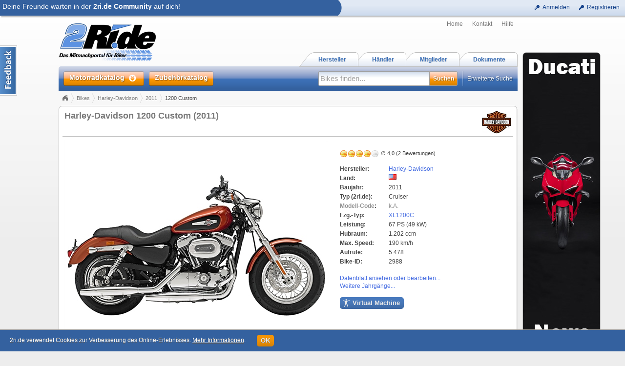

--- FILE ---
content_type: text/html; charset=utf-8
request_url: http://www.2ri.de/Bikes/Harley-Davidson/2011/1200-Custom
body_size: 20795
content:


<!DOCTYPE html>

<html>
<head><title>
	Harley-Davidson 1200 Custom (2011) - 2ri.de
</title>
<meta name="date" content="2009-01-10" />
<meta name="content-language" content="de" />
<meta name="Content-Type" content="text/html; charset=iso-8859-1" />
<meta name="authors" content="Marcus Gesing, SmartStore AG, Germany" />
<meta name="copyright" content="&#169; 2018 Marcus Gesing, SmartStore AG, Germany" />
<meta name="description" lang="de" content="Das Motorradportal zum mitmachen, informieren und teilen. Bilder, Videos, Dokumente, Community, hier dreht sich alles rund um dein Lieblingshobby." />
<meta name="keywords" lang="de" content="Motorrad, Motorr&#228;der, Motorraddaten, Motorradbilder, Motorradhersteller, Motorradh&#228;ndler, Motorradbewertung, Motorradhandbuch, Motorradkatalog, Motorradprospekt, Motorradnachrichten" />
<meta name="google-site-verification" content="AxBSiPbVfAgqhRLWzMLn5a0_1KfFWXdwP8rsyPFxsPQ" />
<meta property="og:site_name" content="2ride" />
<meta property="og:locale" content="de_DE" />
<meta property="og:title" content="Harley-Davidson 1200 Custom (2011)" />
<meta property="og:url" content="http://www.2ri.de/Bikes/Harley-Davidson/2011/1200-Custom" />
<meta property="og:image" content="http://www.2ri.de/Images/Big/0/Harley-Davidson_1200_Custom_2011.jpg" />
<meta property="fb:app_id" content="162725893804954" />
<meta http-equiv="imagetoolbar" content="no" />
<meta name="msapplication-config" content="none" />
<link href="/favicon.ico" rel="shortcut icon" />
<meta http-equiv="X-UA-Compatible" content="IE=edge;chrome=1" />
<link type="text/css" href="/asset.axd?id=CssBase&amp;v=6377366" rel="stylesheet" /><link rel="stylesheet" media="handheld" href="/css/handheld.css" />
<script type="text/javascript" src="/asset.axd?id=ScriptJqueryBase&amp;v=6377366"></script>
<script type="text/javascript" src="/asset.axd?id=ScriptJqueryUi&amp;v=6377366"></script>
<script type="text/javascript" src="/asset.axd?id=ScriptBase&amp;v=6377366"></script>
<script type="text/javascript" src="/asset.axd?id=ScriptSite&amp;v=6377366"></script>
<script type="text/javascript" src="/asset.axd?id=ScriptModule&amp;v=6377366"></script>
<script type="text/javascript" src="/asset.axd?id=ScriptExtern&amp;v=6377366"></script>
<script type="text/javascript" src="/asset.axd?id=ScriptBike&amp;v=6377366"></script>
<script type="text/javascript" src="/Scripts/magiczoomplus.js?v=6377366"></script>
<script type="text/javascript" src="/Content/ckeditor/ckeditor.js?v=6377366"></script>

</head>
<body data-role="">



<div id="logbar-spacer" class="logbar-size"></div>

<div class="logbar-container shadow2 logbar-size">
	<div class="logbar-inner clearfix">

		<div class="logbar-rightpane">
		

			<div>
				<a class="command" href="javascript:void(0)" title="Zu deinem 2ri.de Bereich anmelden" onclick="return app.showLoginDialog()">
					<span class="icon ic-key"></span><span class="text">Anmelden</span>
				</a>
			</div>
			<div>
				<a class="command" href="javascript:void(0)" title="Registriere dich kostenlos und mache mit bei der 2ri.de Community" onclick="return app.showLoginDialog(1)">
					<span class="icon ic-key"></span><span class="text">Registrieren</span>
				</a>
			</div>



		
		</div>
	 
		<div class="logbar-leftpane logbar-size logbar-leftpane-login">
			<div class="logbar-login-text larger">
			

				Deine Freunde warten in der <b>2ri.de Community</b> auf dich!

			
			</div>
		</div>
		<div class="logbar-arrow logbar-size"></div>

		

	</div>
</div>


<div id="outsite">
	<div id="site" class="container_12">
		<div class="scraper-right">
			
                <a href="http://www.2ri.de/Manufacturers/Ducati/44" title="Ducati News">
                    <div class="container full round-corner8" style="background:#fff url('/Images/None/37/StartPageRightScraper.jpg') no-repeat 0 0;"></div>
                </a>
            
		</div>

		<div id="MainHeader" class="clearfix">
			

<div id="QuickSearch" class="quick-search round-bottom shadow3" data-emptysearch="Bikes finden..." data-quicksearchurl="/Home/QuickSearch?type=1&findcol=0&find=" data-filter="">
    <div class="inner"></div>
</div>

<div class="grid_12 clearfix">      
    <div id="logobar">        
        <div id="logo" class="grid_5 alpha">
			

<a href="/" class="d-ib">
	<img src="/Content/Images/logo.png" width="200" height="79" title="2ri.de - Das Mitmachportal für Biker" alt="2ri.de - Das Mitmachportal für Biker" />
</a>

		</div>
        
        <div class="grid_7 omega" style="height:100%;">
            <div class="fr homenav" style="height:50%;">
				
<a href="/Home/" class="alpha" title="Startseite anzeigen">Home</a>
<a href="/Home/Contact" title="Kontaktformular für Fragen anzeigen">Kontakt</a>
<a href="/Home/Help" title="Erläuterungen zu 2ride anzeigen">Hilfe</a>
	            

            </div>
            
			<div class="nav-tabs">
				<ul class="tabs tabs-margin">
	   				<li>
						<a href="/Document" title="Alle Dokumente anzeigen">
							<span class="caption">Dokumente</span><span class="right"></span>
						</a>
					</li>
	   				<li>
						<a href="/Member" title="Alle Mitglieder anzeigen">
							<span class="caption">Mitglieder</span><span class="right"></span>
						</a>
					</li>
					<li>
						<a href="/Dealer" title="Händlersuche anzeigen">
							<span class="caption">Händler</span><span class="right"></span>
						</a>
					</li>
	   				<li>
						<a href="/Manufacturers" title="Alle Herstellern anzeigen">
							<span class="caption">Hersteller</span><span class="right"></span>
						</a>
					</li>
				</ul>
			</div>
        </div>
        
    </div>
    
    <div class="clear"></div>
    
    <div id="mainbar" class="round-corner-topleft5">
        
         <div class="grid_5 alpha">
            <div id="mainnav">
                <a id="browse-button" href="/Bikes?sort=228&asc=true" title="Motorradkatalog">
                    <em class="inner">
                        <span class="caption">Motorradkatalog</span>
                        <span class="bullet"></span>
                    </em>
                </a>
				<a id="shop-button" href="http://shop.2ri.de/" title="Zubehörkatalog" target="_blank">
					<em class="inner">
						<span class="caption">Zubehörkatalog</span>
					</em>
				</a>
                
                <div id="browse" class="mega-menu shadow3 clearfix">
                    <div id="by-manufacturer" class="mega-menu-col alpha">
                        <h3>Nach Hersteller</h3>
                        <ul>
						
							<li><a href="/Bikes/Aprilia?filter=0390000Aprilia"><img class="icon" src="/Images/Icon/4/Aprilia_icon.gif" alt="" /><span class="icon-text">Aprilia <span class="smaller">(148)</span></span></a></li>
						
							<li><a href="/Bikes/BMW?filter=0390000BMW"><img class="icon" src="/Images/Icon/4/BMW_icon.gif" alt="" /><span class="icon-text">BMW <span class="smaller">(288)</span></span></a></li>
						
							<li><a href="/Bikes/Buell?filter=0390000Buell"><img class="icon" src="/Images/Icon/4/Buell_icon.gif" alt="" /><span class="icon-text">Buell <span class="smaller">(60)</span></span></a></li>
						
							<li><a href="/Bikes/Ducati?filter=0390000Ducati"><img class="icon" src="/Images/Icon/4/Ducati_icon.gif" alt="" /><span class="icon-text">Ducati <span class="smaller">(361)</span></span></a></li>
						
							<li><a href="/Bikes/Harley-Davidson?filter=0390000Harley-Davidson"><img class="icon" src="/Images/Icon/4/Harley-Davidson_icon.gif" alt="" /><span class="icon-text">Harley-Davidson <span class="smaller">(630)</span></span></a></li>
						
							<li><a href="/Bikes/Honda?filter=0390000Honda"><img class="icon" src="/Images/Icon/4/Honda_icon.gif" alt="" /><span class="icon-text">Honda <span class="smaller">(443)</span></span></a></li>
						
							<li><a href="/Bikes/Husaberg?filter=0390000Husaberg"><img class="icon" src="/Images/Icon/4/Husaberg_icon.gif" alt="" /><span class="icon-text">Husaberg <span class="smaller">(69)</span></span></a></li>
						
							<li><a href="/Bikes/Husqvarna?filter=0390000Husqvarna"><img class="icon" src="/Images/Icon/4/Husqvarna_icon.gif" alt="" /><span class="icon-text">Husqvarna <span class="smaller">(136)</span></span></a></li>
						
                        </ul>
                        <ul class="omega">
                        
                            <li><a href="/Bikes/Indian?filter=0390000Indian"><img class="icon" src="/Images/Icon/4/Indian_icon.gif" alt="" /><span class="icon-text">Indian <span class="smaller">(52)</span></span></a></li>
                        
                            <li><a href="/Bikes/Kawasaki?filter=0390000Kawasaki"><img class="icon" src="/Images/Icon/4/Kawasaki_icon.gif" alt="" /><span class="icon-text">Kawasaki <span class="smaller">(573)</span></span></a></li>
                        
                            <li><a href="/Bikes/KTM?filter=0390000KTM"><img class="icon" src="/Images/Icon/4/KTM_icon.gif" alt="" /><span class="icon-text">KTM <span class="smaller">(400)</span></span></a></li>
                        
                            <li><a href="/Bikes/Moto-Guzzi?filter=0390000Moto+Guzzi"><img class="icon" src="/Images/Icon/4/MotoGuzzi_icon.gif" alt="" /><span class="icon-text">Moto Guzzi <span class="smaller">(92)</span></span></a></li>
                        
                            <li><a href="/Bikes/MV-Agusta?filter=0390000MV+Agusta"><img class="icon" src="/Images/Icon/4/MvAgusta_icon.gif" alt="" /><span class="icon-text">MV Agusta <span class="smaller">(107)</span></span></a></li>
                        
                            <li><a href="/Bikes/Suzuki?filter=0390000Suzuki"><img class="icon" src="/Images/Icon/4/Suzuki_icon.gif" alt="" /><span class="icon-text">Suzuki <span class="smaller">(374)</span></span></a></li>
                        
                            <li><a href="/Bikes/Triumph?filter=0390000Triumph"><img class="icon" src="/Images/Icon/4/Triumph_icon.gif" alt="" /><span class="icon-text">Triumph <span class="smaller">(192)</span></span></a></li>
                        
                            <li><a href="/Bikes/Victory?filter=0390000Victory"><img class="icon" src="/Images/Icon/4/Victory_icon.gif" alt="" /><span class="icon-text">Victory <span class="smaller">(60)</span></span></a></li>
                        
                            <li><a href="/Bikes/Yamaha?filter=0390000Yamaha"><img class="icon" src="/Images/Icon/4/Yamaha_icon.gif" alt="" /><span class="icon-text">Yamaha <span class="smaller">(414)</span></span></a></li>
                        
                        </ul>
                        <div class="clear"></div>
                        <a class="special mt8 mb4" href="/Manufacturers">Alle Hersteller anzeigen...</a>
                    </div>
                    <div id="by-year" class="mega-menu-col">
                        <h3>Nach Baujahr</h3>
                        <ul>
                        
                            <li><a href="/Bikes/2027?filter=00900002027"><span>2027 <span class="smaller">(0)</span></span></a></li>
                        
                            <li><a href="/Bikes/2026?filter=00900002026"><span>2026 <span class="smaller">(29)</span></span></a></li>
                        
                            <li><a href="/Bikes/2025?filter=00900002025"><span>2025 <span class="smaller">(118)</span></span></a></li>
                        
                            <li><a href="/Bikes/2024?filter=00900002024"><span>2024 <span class="smaller">(77)</span></span></a></li>
                        
                            <li><a href="/Bikes/2023?filter=00900002023"><span>2023 <span class="smaller">(78)</span></span></a></li>
                        
                            <li><a href="/Bikes/2022?filter=00900002022"><span>2022 <span class="smaller">(83)</span></span></a></li>
                        
                            <li><a href="/Bikes/2021?filter=00900002021"><span>2021 <span class="smaller">(61)</span></span></a></li>
                        
                        </ul>
                        <ul class="omega">
                        
                            <li><a href="/Bikes/2020?filter=00900002020"><span>2020 <span class="smaller">(67)</span></span></a></li>
                        
                            <li><a href="/Bikes/2019?filter=00900002019"><span>2019 <span class="smaller">(43)</span></span></a></li>
                        
                            <li><a href="/Bikes/2018?filter=00900002018"><span>2018 <span class="smaller">(84)</span></span></a></li>
                        
                            <li><a href="/Bikes?filter=00900902007~2017"><span>2007 - 2017 <span class="smaller">(2377)</span></span></a></li>
                        
                            <li><a href="/Bikes?filter=00900901997~2006"><span>1997 - 2006 <span class="smaller">(992)</span></span></a></li>
                        
                            <li><a href="/Bikes?filter=00900401997"><span>&#196;lter als 1997 <span class="smaller">(813)</span></span></a></li>
                        
                        </ul>
                    </div>
                    <div id="by-top" class="mega-menu-col omega">
                        <h3>Die...</h3>
                        <ul>
                            <li><a href="/Bikes?sort=227"><span>Beliebtesten</span></a></li>
                            <li><a href="/Bikes?sort=36"><span>Schnellsten</span></a></li>
                            <li><a href="/Bikes?sort=52"><span>Stärksten</span></a></li>
                            <li><a href="/Bikes?sort=47&asc=true"><span>Leichtesten</span></a></li>
                            <li><a href="/Bikes?sort=15"><span>Größten</span></a></li>
                            <li><a href="/Bikes?sort=59"><span>Teuersten</span></a></li>
                            <li><a href="/Bikes?sort=206"><span>mit Feedback</span></a></li>
                        </ul>
                    </div>
                </div>
                
            </div>
        </div>
        
        <div class="grid_7 omega">
            <div id="mainsearch">
                <a class="ext-search fr" href="/Bike/CreateQuery">Erweiterte Suche</a>
                <form class="fr" action="/Home/QuickSearch?type=1" method="post" onsubmit="return app.site.head.checkSearching()">
                    <div id="search-box" class="round-left fl">
                        <input type="text" class="x-quiet" id="search-input" name="search-input" autocomplete="off" value="Bikes finden..." />
                    </div>
                    <input type="submit" id="search-button" class="round-right text-shadow" value="Suchen" />
                    <input id="search-filter" name="search-filter" type="hidden" value="" />
                </form>
                <div id="include-filter" class="fr checkbox-container">
                    <input id="include-filter-chk" name="include-filter-chk" type="checkbox" title="Aktuellen Filter bei Suche einbeziehen oder nicht" />
                    <label for="include-filter-chk">In Filterung suchen</label>
                </div>
            </div>
        </div>
    
    </div>
</div>
		</div>

		<div id="content" class="clearfix">
			

<div class="grid_12">
    
</div>

<div class="grid_12">
	<div class="breadCrumbHolder clearfix">
		<div class="bread-crumb-right">
			
		</div>
		

<div id="BreadCrumb" class="breadCrumb invisible">
	<ul>
	
		<li><a href="/Home/">Home</a></li>
		
		<li><a href="/Bikes/">Bikes</a></li>
		
		<li><a href="/Bikes/Harley-Davidson?filter=0390000Harley-Davidson">Harley-Davidson</a></li>
		
		<li><a href="/Bikes/Harley-Davidson/2011?filter=0390000Harley-Davidson%c2%b600900002011">2011</a></li>
		
		<li class="last">1200 Custom</li>
		
	</ul>
</div>
	</div>
</div>

<div class="grid_12 DetailHeadContainer">
	
<div class="cnt-plain default shadowed">
	<div class="header">
		<div class="t"></div>
	</div>
	<div class="body">
		<div class="t"></div>
		<div class="inner t-medium clearfix">
			<div class="title"></div>
			<div class="content">


	<div class="detail-caption brighter full-height">
		<div class="inner">
			<div class="logos">
				<a href="/Manufacturers/Harley-Davidson/58" title="Details zu Harley-Davidson"><img src="/Images/ThumbSmall/4/Harley-Davidson.jpg" alt="Details zu Harley-Davidson" width="60" height="50" /></a>
			</div>
			<div class="cap ellipsis">
				Harley-Davidson 1200 Custom (2011)
			</div>
			
		</div>
	</div>

	<div class="detail-top-inner-container">

		<table class="detail-table">
		<tr>
			<td class="column1 size-x-medium">
				<a id="MainImgLink" href="/Images/Big/0/Harley-Davidson_1200_Custom_2011.jpg" class="MagicZoomPlus" rel="slideshow-speed:400; thumb-change:mouseover; background-opacity:50%; background-color:#ffffff; zoom-fade:true; show-title:false; click-to-activate:true; disable-expand:false; click-to-initialize:false; z-index:100000;">
					<img id="MainImg" src="/Images/Main/0/Harley-Davidson_1200_Custom_2011.jpg" alt="Harley-Davidson 1200 Custom (2011)" width="540" height="405" />
				</a>
			</td>
			<td class="column2">
				

				<p class="text-friendly"></p>
			
				<div class="mt16">
					<div class="simple-rating" title="4,0 von 5 (2 Bewertungen)"><div class="rating-helmets icon-bg"><div style="width: 64px;"> </div></div><div class="smaller caption">&empty; 4,0 (2 Bewertungen)</div></div>
				</div>

				<div class="mt16">
					

<table class="detail-info-table info-table-100">
<tr>
	<td class="col1">Hersteller:</td>
	<td class="col2">
		
		<a href="/Manufacturers/Harley-Davidson/58" title="Seite mit Details zum Hersteller öffnen">Harley-Davidson</a>
		
	</td>
</tr>

<tr>
    <td class="col1">Land:</td>
    <td class="col2"><span class="icoflag flag flag-usa" title="USA"></span></td>
</tr>

<tr>
    <td class="col1">Baujahr:</td>
    <td class="col2">2011</td>
</tr>
<tr>
	<td class="col1">Typ (2ri.de):</td>
	<td class="col2">Cruiser</td>
</tr>
<tr>
	<td class="col1"><span class="quiet">Modell-Code</span>:</td>
	<td class="col2"><span class="quiet">k.A.</span></td>
</tr>
<tr>
	<td class="col1">Fzg.-Typ:</td>
	<td class="col2">
	
		<a href="/Bikes?filter=0420000XL1200C" title="Alle Bikes mit diesem Fzg.-Typ">XL1200C</a>
	
	</td>
</tr>
		
<tr>
	<td class="col1">Leistung:</td>
	<td class="col2">
    67 PS (49 kW)
    
	</td>
</tr>
<tr>		
	
    <td class="col1">Hubraum:</td>
    <td class="col2">1.202 ccm</td>			

</tr>    
<tr>     

	<td class="col1">Max. Speed:</td>
	<td class="col2">190 km/h</td>

</tr>
<tr>
    <td class="col1">Aufrufe:</td>
    <td class="col2">
		5.478

		
	</td>
</tr>
<tr>
    <td class="col1">Bike-ID:</td>
    <td class="col2">2988</td>
</tr>
</table>
				</div>
	        
				<div class="mt4">
					<a href="#tabs" onclick="return app.bike.detail.jumpAttributes()">Datenblatt ansehen oder bearbeiten...</a>
				</div>
				
				<div class="mt2">
					<a href="#baureihe" title="Zur Liste mit Bikes gleicher Baureihe springen">Weitere Jahrgänge...</a>
				</div>
				
				<div class="mt16">
					<a class="clicker clicker-larger ground-strong clicker-enabled" onclick="this.blur();return app.bike.detail.startVirtualMachine(&#39;/Content/Flash/VirtualMachine.swf?image=/Images/Main/10/Harley-Davidson_1200_Custom_2011.jpg&amp;abm1=2.215&amp;abm2=1.100&amp;abm3=710&#39;);" title="Die Virtual Machine anzeigen" href="javascript:void(0)"><span class="icomoon icomoon-human1"></span><span class="text">Virtual Machine</span></a>
					
				</div>
				
			</td>
		</tr>
		</table>

		<div class="clear"></div>

		<div class="mt8">
			
		</div>
		
		<div class="clear"></div>
				
		<div class="detail-foot clearfix">
			<div class="fr">
				<a class="clicker clicker-default ground-strong clicker-enabled" title="&#214;ffnet die Seite in einer speziellen Druckansicht" href="/Bikes/Harley-Davidson/2011/1200-Custom?Printview=true"><span class="button-icon ic-print"></span><span class="text">Druckansicht</span></a>
				<a class="clicker _menu-popup clicker-default ground-strong clicker-enabled" id="BikeDetailCompare" title="&#214;ffnet ein Men&#252; zum Vergleichen von Motorr&#228;dern" href="javascript:void(0)"><span class="button-icon ic-carat-1-s"></span><span class="text">Vergleichen (<span id="CompareItemCount">0</span>)</span></a>

				<div id="BikeDetailCompareMenu" class="popup-menu">
					
					<a href="javascript:void(0)" class="_overlayer-close" onclick="app.bike.compareList.addMsg(2988)" title="Nimmt das aktuelle Motorrad in die Vergleichsliste auf">
						<span class="icon ic-plus"></span><span class="text">Maschine in Liste aufnehmen</span>
					</a>
					

					<a href="/Bike/Compare" class="_overlayer-close" target="_blank" title="Öffnet die Seite zum direkten Vergleich von mehreren Motorrädern">
						<span class="icon ic-extlink"></span><span class="text">Liste anzeigen</span>
					</a>
					<a href="javascript:void(0)" class="_overlayer-close" onclick="app.bike.compareList.resetMsg()" title="Entfernt alle Motorräder aus der Vergleichsliste">
						<span class="icon ic-cancel"></span><span class="text">Liste zurücksetzen</span>
					</a>
				</div>
			</div>
			<div class="fl">
				
				<a class="clicker clicker-default ground-strong clicker-enabled" onclick="this.blur();return app.module.comm.recommendOpen(this, 1)" title="Jemandem diesen Beitrag per E-Mail empfehlen" href="javascript:void(0)"><span class="button-icon ic-mail-closed"></span><span class="text">Empfehlen</span></a>
			</div>
		</div>
		<div id="SocialShareBike" class="clear-block" style="display:none;"></div>
	</div>

    
			</div>
		</div>
	</div>
	<div class="footer"><div class="t"></div></div>
</div>
</div>

<div id="DetailTabsContainer" class="grid_12" data-flapurl="/Bikes/Harley-Davidson/2011/1200-Custom">
    
    <div class="tabs-wrapper">
	    <a id="tabs"></a>
	    <ul class="tabs tabs-margin">
	    	<li id="TabLink" class="omega">
		        <a href="/Bikes/Harley-Davidson/2011/1200-Custom?part=Link"><span class="caption">Links</span><span class="right"></span></a>
		    </li>
	    	<li id="TabDoc">
		        <a href="/Bikes/Harley-Davidson/2011/1200-Custom?part=Doc"><span class="caption">Dokumente</span><span class="right"></span></a>
		    </li>
	    	<li id="TabMedia">
		        <a href="/Bikes/Harley-Davidson/2011/1200-Custom?part=Media"><span class="caption">Galerie</span><span class="right"></span></a>
		    </li>
	    	<li id="TabComment">
		        <a href="/Bikes/Harley-Davidson/2011/1200-Custom?part=Comment"><span class="caption">Kommentare</span><span class="right"></span></a>
		    </li>
		    <li id="TabRating">
		        <a href="/Bikes/Harley-Davidson/2011/1200-Custom?part=Rating"><span class="caption">Bewertung</span><span class="right"></span></a>
		    </li>
		    <li id="TabDetails">
		        <a href="/Bikes/Harley-Davidson/2011/1200-Custom?part=Details"><span class="caption">Details</span><span class="right"></span></a>
		    </li>
		    <li id="TabDescription">
		        <a href="javascript:void(0)"><span class="caption">Info</span><span class="right"></span></a>
		    </li>
		    <li id="TabData" class="alpha">
		        <a href="javascript:void(0)"><span class="caption">Datenblatt</span><span class="right"></span></a>
		    </li>
	    </ul>
	    
	    <span id="DetailCountRate" for-tab="TabRating" class="tab-count flap-count1">2</span>
	    
	    <span id="DetailCountMedia" for-tab="TabMedia" class="tab-count flap-count1">19</span>
	    <span id="DetailCountDoc" for-tab="TabDoc" class="tab-count flap-count1">1</span>
	    
	</div>
	
	<div class="tab-divs">
		<div class="tab-inner-container round-corner-bottom5 round-corner-topright5">
		    
			<div id="tab-commands" class="round-corner-topright5">
				<div>
					<a class="command" onclick="app.site.help(this)" href="javascript:void(0)" title="Hilfe zum aktuellen Thema" data-flaphelp="BikeDetails">
						<span class="icon ic-help"></span><span class="text quiet">Hilfe</span>
					</a>

					<a class="command" href="javascript:void(0)" data-url="/Anomalous/Add?SectorID=1&amp;SectorReferID=2988&amp;ReferToID=0" onclick="$(this)._asyncGetDialog({ cont: '._anom-container', empty: true, post: 'async' }); this.blur();" title="Wenn irgend etwas mit diesem Beitrag nicht stimmen sollte (z.B. Regelwidrigkeit, Missbrauch etc.), kannst du dies hier melden."><span class="icon ic-notice"></span><span class="text quiet">Melden</span></a>

					<a class="command omega" href="javascript:void(0)" onclick="$('#DetailTabsContainer').flaps('refresh'); this.blur();" title="Aktualisiert den Inhalt des aktuellen Registers">
						<span class="icon ic-refresh"></span><span class="text quiet">Aktualisieren</span>
					</a>
				</div>
			</div>
	    	
			<!-- ***** attributes ***************************************** -->
			<div id="FlapData" class="tab-content tab-content-default">

<div class="fl">
	
    <table id="GrpTable1" class="AttributeTable">
    <tr>
	    <th class="AttributeHead1 caption-norm text-friendly">Produktion</th>
	    <th class="AttributeHead2">
			<a class="command omega" href="javascript:void(0)" onclick="return app.bike.detail.editAttributes(1,2988,'/Bike/EditAttribute')">
	            <span class="icon ic-pencil"></span><span class="text">Bearbeiten</span>
	        </a>
	    </th>
    </tr>

    
    <tr id="Key9" class="">
	    <td class="AttributeColumn1 text-friendly">
			Baujahr
			
		</td>
	    <td class="AttributeColumn2 text-friendly">
			<span class="" id="AttrVal9">2011</span> <span id="AttrAppendix9"></span>
		</td>
    </tr>
    
    <tr id="Key39" class="">
	    <td class="AttributeColumn1 text-friendly">
			Hersteller
			
		</td>
	    <td class="AttributeColumn2 text-friendly">
			<span class="" id="AttrVal39">Harley-Davidson</span> <span id="AttrAppendix39"></span>
		</td>
    </tr>
    
    <tr id="Key76" class="">
	    <td class="AttributeColumn1 text-friendly">
			Typ (2ri.de)
			
		</td>
	    <td class="AttributeColumn2 text-friendly">
			<span class="" id="AttrVal76">Cruiser</span> <span id="AttrAppendix76"></span>
		</td>
    </tr>
    
    <tr id="" class="hidden">
	    <td class="AttributeColumn1 text-friendly">
			Typ (Hersteller)
			
		</td>
	    <td class="AttributeColumn2 text-friendly">
			<span class="" id="AttrVal77">Sportster</span> <span id="AttrAppendix77"></span>
		</td>
    </tr>
    
    <tr id="" class="hidden">
	    <td class="AttributeColumn1 text-friendly">
			Modellgruppe (z.B. Sportster)
			
		</td>
	    <td class="AttributeColumn2 text-friendly">
			<span class="" id="AttrVal17">Sportster</span> <span id="AttrAppendix17"></span>
		</td>
    </tr>
    
    <tr id="" class="hidden">
	    <td class="AttributeColumn1 text-friendly">
			Modelltyp
			
		</td>
	    <td class="AttributeColumn2 text-friendly">
			<span class="" id="AttrVal56">XL</span> <span id="AttrAppendix56"></span>
		</td>
    </tr>
    
    <tr id="Key59" class="">
	    <td class="AttributeColumn1 text-friendly">
			UVP ab Werk
			
		</td>
	    <td class="AttributeColumn2 text-friendly">
			<span class="" id="AttrVal59">11.295,00 </span> <span id="AttrAppendix59"></span> <span class="" id="AttrVal83">€</span> <span id="AttrAppendix83"></span>
		</td>
    </tr>
    
    <tr id="" class="hidden">
	    <td class="AttributeColumn1 text-friendly">
			UVP inkl. Überführung
			
		</td>
	    <td class="AttributeColumn2 text-friendly">
			<span class="x-quiet" id="AttrVal84">k.A.</span> <span id="AttrAppendix84"></span>
		</td>
    </tr>
    
    <tr id="" class="hidden">
	    <td class="AttributeColumn1 text-friendly">
			Produktionsland
			
		</td>
	    <td class="AttributeColumn2 text-friendly">
			<span class="" id="AttrVal46">USA</span> <span id="AttrAppendix46"></span>
		</td>
    </tr>
    
    <tr id="" class="hidden">
	    <td class="AttributeColumn1 text-friendly">
			Produktionsbeginn
			
		</td>
	    <td class="AttributeColumn2 text-friendly">
			<span class="" id="AttrVal60">2011</span> <span id="AttrAppendix60"></span>
		</td>
    </tr>
    
    <tr id="" class="hidden">
	    <td class="AttributeColumn1 text-friendly">
			Produktionsende
			
		</td>
	    <td class="AttributeColumn2 text-friendly">
			<span class="x-quiet" id="AttrVal61">k.A.</span> <span id="AttrAppendix61"></span>
		</td>
    </tr>
    
    <tr id="" class="hidden">
	    <td class="AttributeColumn1 text-friendly">
			Stückzahl (ca.)
			
		</td>
	    <td class="AttributeColumn2 text-friendly">
			<span class="x-quiet" id="AttrVal74">k.A.</span> <span id="AttrAppendix74"></span>
		</td>
    </tr>
    
    <tr id="" class="hidden">
	    <td class="AttributeColumn1 text-friendly">
			Fzg.-Typ
			
		</td>
	    <td class="AttributeColumn2 text-friendly">
			<span class="" id="AttrVal42">XL1200C</span> <span id="AttrAppendix42"></span>
		</td>
    </tr>
    
    <tr id="" class="hidden">
	    <td class="AttributeColumn1 text-friendly">
			Modell-Code
			
		</td>
	    <td class="AttributeColumn2 text-friendly">
			<span class="x-quiet" id="AttrVal30">k.A.</span> <span id="AttrAppendix30"></span>
		</td>
    </tr>
    
    <tr id="" class="hidden">
	    <td class="AttributeColumn1 text-friendly">
			ABE\EG-BE-Nr.
			
		</td>
	    <td class="AttributeColumn2 text-friendly">
			<span class="x-quiet" id="AttrVal21">k.A.</span> <span id="AttrAppendix21"></span>
		</td>
    </tr>
    
    <tr id="" class="hidden">
	    <td class="AttributeColumn1 text-friendly">
			VIN
			
		</td>
	    <td class="AttributeColumn2 text-friendly">
			<span class="x-quiet" id="AttrVal67">k.A.</span> <span id="AttrAppendix67"></span>
		</td>
    </tr>
    

    <tr id="Key1001">
	    <td colspan="2">
			<span class="plus-minus plus-minus-plus plus-minus-link" onclick="return app.bike.detail.dataToggleMoreLess(this, 'GrpTable1')"></span><a href="javascript:void(0)" class="bold" onclick="return app.bike.detail.dataToggleMoreLess(this, 'GrpTable1')" data-plus="Mehr Daten" data-minus="Weniger Daten">Mehr Daten</a>
		</td>
    </tr>
    </table>

    <div id="EaContainer1" class="EditAttributeContainer"></div>

    <table id="GrpTable2" class="AttributeTable">
    <tr>
	    <th class="AttributeHead1 caption-norm text-friendly">Motor</th>
	    <th class="AttributeHead2">
			<a class="command omega" href="javascript:void(0)" onclick="return app.bike.detail.editAttributes(2,2988,'/Bike/EditAttribute')">
	            <span class="icon ic-pencil"></span><span class="text">Bearbeiten</span>
	        </a>
	    </th>
    </tr>

    
    <tr id="" class="hidden">
	    <td class="AttributeColumn1 text-friendly">
			Abgasnorm
			
		</td>
	    <td class="AttributeColumn2 text-friendly">
			<span class="" id="AttrVal1">Euro 3</span> <span id="AttrAppendix1"></span>
		</td>
    </tr>
    
    <tr id="" class="hidden">
	    <td class="AttributeColumn1 text-friendly">
			Abgasreinigung
			
		</td>
	    <td class="AttributeColumn2 text-friendly">
			<span class="" id="AttrVal2">G-Kat serienm&#228;&#223;ig</span> <span id="AttrAppendix2"></span>
		</td>
    </tr>
    
    <tr id="Key8" class="">
	    <td class="AttributeColumn1 text-friendly">
			Bauart
			
		</td>
	    <td class="AttributeColumn2 text-friendly">
			<span class="" id="AttrVal8">V2, 4-Takter</span> <span id="AttrAppendix8"></span>
		</td>
    </tr>
    
    <tr id="Key11" class="">
	    <td class="AttributeColumn1 text-friendly">
			Bohrung x Hub
			
		</td>
	    <td class="AttributeColumn2 text-friendly">
			<span class="" id="AttrVal11">88,9</span> <span id="AttrAppendix11">x</span> <span class="" id="AttrVal5">96,8</span> <span id="AttrAppendix5">mm</span>
		</td>
    </tr>
    
    <tr id="Key15" class="">
	    <td class="AttributeColumn1 text-friendly">
			Hubraum
			
		</td>
	    <td class="AttributeColumn2 text-friendly">
			<span class="" id="AttrVal15">1.202</span> <span id="AttrAppendix15">ccm</span>
		</td>
    </tr>
    
    <tr id="Key33" class="">
	    <td class="AttributeColumn1 text-friendly">
			Gassteuerung
			
		</td>
	    <td class="AttributeColumn2 text-friendly">
			<span class="" id="AttrVal33">OHC, 4 Ventile</span> <span id="AttrAppendix33"></span>
		</td>
    </tr>
    
    <tr id="Key34" class="">
	    <td class="AttributeColumn1 text-friendly">
			Gemischaufbereitung
			
		</td>
	    <td class="AttributeColumn2 text-friendly">
			<span class="" id="AttrVal34">Elektronische Kraftstoffeinspritzung</span> <span id="AttrAppendix34"></span>
		</td>
    </tr>
    
    <tr id="" class="hidden">
	    <td class="AttributeColumn1 text-friendly">
			Kühlsystem
			
		</td>
	    <td class="AttributeColumn2 text-friendly">
			<span class="" id="AttrVal43">Luftgek&#252;hlt</span> <span id="AttrAppendix43"></span>
		</td>
    </tr>
    
    <tr id="Key49" class="">
	    <td class="AttributeColumn1 text-friendly">
			Max. Leistung bei Drehzahl
			
		</td>
	    <td class="AttributeColumn2 text-friendly">
			<span id="AttrVal49">67 PS (49 kW)</span> <span class="" id="AttrVal48">5.700</span> <span id="AttrAppendix48">U/min</span>
		</td>
    </tr>
    
    <tr id="Key18" class="">
	    <td class="AttributeColumn1 text-friendly">
			Max. Drehmoment bei Drehzahl
			
		</td>
	    <td class="AttributeColumn2 text-friendly">
			<span class="" id="AttrVal18">97,7</span> <span id="AttrAppendix18">Nm</span> <span class="" id="AttrVal82">3.200</span> <span id="AttrAppendix82">U/min</span>
		</td>
    </tr>
    
    <tr id="" class="hidden">
	    <td class="AttributeColumn1 text-friendly">
			Leistung der Lichtmaschine
			
		</td>
	    <td class="AttributeColumn2 text-friendly">
			<span class="" id="AttrVal50">357 - 405</span> <span id="AttrAppendix50"></span>
		</td>
    </tr>
    
    <tr id="" class="hidden">
	    <td class="AttributeColumn1 text-friendly">
			Startsystem
			
		</td>
	    <td class="AttributeColumn2 text-friendly">
			<span class="" id="AttrVal73">Elektrostarter</span> <span id="AttrAppendix73"></span>
		</td>
    </tr>
    
    <tr id="" class="hidden">
	    <td class="AttributeColumn1 text-friendly">
			Verdichtung
			
		</td>
	    <td class="AttributeColumn2 text-friendly">
			<span class="" id="AttrVal80">9,7</span> <span id="AttrAppendix80">: 1</span>
		</td>
    </tr>
    
    <tr id="" class="hidden">
	    <td class="AttributeColumn1 text-friendly">
			Zündkerzen-Typ
			
		</td>
	    <td class="AttributeColumn2 text-friendly">
			<span class="x-quiet" id="AttrVal81">k.A.</span> <span id="AttrAppendix81"></span>
		</td>
    </tr>
    

    <tr id="Key1002">
	    <td colspan="2">
			<span class="plus-minus plus-minus-plus plus-minus-link" onclick="return app.bike.detail.dataToggleMoreLess(this, 'GrpTable2')"></span><a href="javascript:void(0)" class="bold" onclick="return app.bike.detail.dataToggleMoreLess(this, 'GrpTable2')" data-plus="Mehr Daten" data-minus="Weniger Daten">Mehr Daten</a>
		</td>
    </tr>
    </table>

    <div id="EaContainer2" class="EditAttributeContainer"></div>

    <table id="GrpTable3" class="AttributeTable">
    <tr>
	    <th class="AttributeHead1 caption-norm text-friendly">Fahrleistung\Verbrauch</th>
	    <th class="AttributeHead2">
			<a class="command omega" href="javascript:void(0)" onclick="return app.bike.detail.editAttributes(3,2988,'/Bike/EditAttribute')">
	            <span class="icon ic-pencil"></span><span class="text">Bearbeiten</span>
	        </a>
	    </th>
    </tr>

    
    <tr id="Key36" class="">
	    <td class="AttributeColumn1 text-friendly">
			Höchstgeschwindigkeit
			
		</td>
	    <td class="AttributeColumn2 text-friendly">
			<span class="" id="AttrVal36">190</span> <span id="AttrAppendix36">km/h</span>
		</td>
    </tr>
    
    <tr id="Key78" class="">
	    <td class="AttributeColumn1 text-friendly">
			Verbrauch auf 100 km
			
		</td>
	    <td class="AttributeColumn2 text-friendly">
			<span class="" id="AttrVal78">4,5</span> <span id="AttrAppendix78">Liter</span>
		</td>
    </tr>
    
    <tr id="" class="hidden">
	    <td class="AttributeColumn1 text-friendly">
			Benzin (Oktangehalt)
			
		</td>
	    <td class="AttributeColumn2 text-friendly">
			<span class="" id="AttrVal58">95</span> <span id="AttrAppendix58"></span>
		</td>
    </tr>
    

    <tr id="Key1003">
	    <td colspan="2">
			<span class="plus-minus plus-minus-plus plus-minus-link" onclick="return app.bike.detail.dataToggleMoreLess(this, 'GrpTable3')"></span><a href="javascript:void(0)" class="bold" onclick="return app.bike.detail.dataToggleMoreLess(this, 'GrpTable3')" data-plus="Mehr Daten" data-minus="Weniger Daten">Mehr Daten</a>
		</td>
    </tr>
    </table>

    <div id="EaContainer3" class="EditAttributeContainer"></div>

    <table id="GrpTable4" class="AttributeTable">
    <tr>
	    <th class="AttributeHead1 caption-norm text-friendly">Kraftübertragung\Antrieb</th>
	    <th class="AttributeHead2">
			<a class="command omega" href="javascript:void(0)" onclick="return app.bike.detail.editAttributes(4,2988,'/Bike/EditAttribute')">
	            <span class="icon ic-pencil"></span><span class="text">Bearbeiten</span>
	        </a>
	    </th>
    </tr>

    
    <tr id="Key6" class="">
	    <td class="AttributeColumn1 text-friendly">
			Hinterradantrieb
			
		</td>
	    <td class="AttributeColumn2 text-friendly">
			<span class="" id="AttrVal6">Zahnriemen</span> <span id="AttrAppendix6"></span>
		</td>
    </tr>
    
    <tr id="Key31" class="">
	    <td class="AttributeColumn1 text-friendly">
			Anzahl der Gänge
			
		</td>
	    <td class="AttributeColumn2 text-friendly">
			<span class="" id="AttrVal31">5 G&#228;nge</span> <span id="AttrAppendix31"></span>
		</td>
    </tr>
    
    <tr id="" class="hidden">
	    <td class="AttributeColumn1 text-friendly">
			Kupplung
			
		</td>
	    <td class="AttributeColumn2 text-friendly">
			<span class="" id="AttrVal44">Mehrscheiben im &#214;lbad</span> <span id="AttrAppendix44"></span>
		</td>
    </tr>
    

    <tr id="Key1004">
	    <td colspan="2">
			<span class="plus-minus plus-minus-plus plus-minus-link" onclick="return app.bike.detail.dataToggleMoreLess(this, 'GrpTable4')"></span><a href="javascript:void(0)" class="bold" onclick="return app.bike.detail.dataToggleMoreLess(this, 'GrpTable4')" data-plus="Mehr Daten" data-minus="Weniger Daten">Mehr Daten</a>
		</td>
    </tr>
    </table>

    <div id="EaContainer4" class="EditAttributeContainer"></div>

    <table id="GrpTable5" class="AttributeTable">
    <tr>
	    <th class="AttributeHead1 caption-norm text-friendly">Fahrwerk\Bremsen</th>
	    <th class="AttributeHead2">
			<a class="command omega" href="javascript:void(0)" onclick="return app.bike.detail.editAttributes(5,2988,'/Bike/EditAttribute')">
	            <span class="icon ic-pencil"></span><span class="text">Bearbeiten</span>
	        </a>
	    </th>
    </tr>

    
    <tr id="Key7" class="">
	    <td class="AttributeColumn1 text-friendly">
			Rahmenart
			
		</td>
	    <td class="AttributeColumn2 text-friendly">
			<span class="" id="AttrVal7">Doppelschleifen-Stahlrohr-Rahmen</span> <span id="AttrAppendix7"></span>
		</td>
    </tr>
    
    <tr id="" class="hidden">
	    <td class="AttributeColumn1 text-friendly">
			Rahmenmaterial
			
		</td>
	    <td class="AttributeColumn2 text-friendly">
			<span class="" id="AttrVal63">Stahl</span> <span id="AttrAppendix63"></span>
		</td>
    </tr>
    
    <tr id="Key14" class="">
	    <td class="AttributeColumn1 text-friendly">
			Bremse vorne
			
		</td>
	    <td class="AttributeColumn2 text-friendly">
			<span class="" id="AttrVal14">Scheibe 292mm</span> <span id="AttrAppendix14"></span>
		</td>
    </tr>
    
    <tr id="Key13" class="">
	    <td class="AttributeColumn1 text-friendly">
			Bremse hinten
			
		</td>
	    <td class="AttributeColumn2 text-friendly">
			<span class="" id="AttrVal13">Scheibe 292mm</span> <span id="AttrAppendix13"></span>
		</td>
    </tr>
    
    <tr id="" class="hidden">
	    <td class="AttributeColumn1 text-friendly">
			Federung vorne (Gabel)
			
		</td>
	    <td class="AttributeColumn2 text-friendly">
			<span class="" id="AttrVal25">Teleskopgabel</span> <span id="AttrAppendix25"></span>
		</td>
    </tr>
    
    <tr id="" class="hidden">
	    <td class="AttributeColumn1 text-friendly">
			Federung hinten (Schwinge)
			
		</td>
	    <td class="AttributeColumn2 text-friendly">
			<span class="" id="AttrVal24">2 Federbeine</span> <span id="AttrAppendix24"></span>
		</td>
    </tr>
    
    <tr id="Key27" class="">
	    <td class="AttributeColumn1 text-friendly">
			Federweg vorne
			
		</td>
	    <td class="AttributeColumn2 text-friendly">
			<span class="" id="AttrVal27">145</span> <span id="AttrAppendix27">mm</span>
		</td>
    </tr>
    
    <tr id="Key26" class="">
	    <td class="AttributeColumn1 text-friendly">
			Federweg hinten
			
		</td>
	    <td class="AttributeColumn2 text-friendly">
			<span class="" id="AttrVal26">54</span> <span id="AttrAppendix26">mm</span>
		</td>
    </tr>
    
    <tr id="" class="hidden">
	    <td class="AttributeColumn1 text-friendly">
			Lenkkopfwinkel
			
		</td>
	    <td class="AttributeColumn2 text-friendly">
			<span class="" id="AttrVal53">30</span> <span id="AttrAppendix53">Grad</span>
		</td>
    </tr>
    
    <tr id="" class="hidden">
	    <td class="AttributeColumn1 text-friendly">
			Nachlauf
			
		</td>
	    <td class="AttributeColumn2 text-friendly">
			<span class="" id="AttrVal54">105</span> <span id="AttrAppendix54">mm</span>
		</td>
    </tr>
    
    <tr id="" class="hidden">
	    <td class="AttributeColumn1 text-friendly">
			Felgenmaß vorne
			
		</td>
	    <td class="AttributeColumn2 text-friendly">
			<span class="x-quiet" id="AttrVal29">k.A.</span> <span id="AttrAppendix29"></span>
		</td>
    </tr>
    
    <tr id="" class="hidden">
	    <td class="AttributeColumn1 text-friendly">
			Felgenmaß hinten
			
		</td>
	    <td class="AttributeColumn2 text-friendly">
			<span class="x-quiet" id="AttrVal28">k.A.</span> <span id="AttrAppendix28"></span>
		</td>
    </tr>
    
    <tr id="Key65" class="">
	    <td class="AttributeColumn1 text-friendly">
			Reifen vorne
			
		</td>
	    <td class="AttributeColumn2 text-friendly">
			<span class="" id="AttrVal65">130/90B16 M/C 72H</span> <span id="AttrAppendix65"></span>
		</td>
    </tr>
    
    <tr id="Key64" class="">
	    <td class="AttributeColumn1 text-friendly">
			Reifen hinten
			
		</td>
	    <td class="AttributeColumn2 text-friendly">
			<span class="" id="AttrVal64">150/80B16 M/C 77H</span> <span id="AttrAppendix64"></span>
		</td>
    </tr>
    

    <tr id="Key1005">
	    <td colspan="2">
			<span class="plus-minus plus-minus-plus plus-minus-link" onclick="return app.bike.detail.dataToggleMoreLess(this, 'GrpTable5')"></span><a href="javascript:void(0)" class="bold" onclick="return app.bike.detail.dataToggleMoreLess(this, 'GrpTable5')" data-plus="Mehr Daten" data-minus="Weniger Daten">Mehr Daten</a>
		</td>
    </tr>
    </table>

    <div id="EaContainer5" class="EditAttributeContainer"></div>

    <table id="GrpTable6" class="AttributeTable">
    <tr>
	    <th class="AttributeHead1 caption-norm text-friendly">Maße\Gewichte</th>
	    <th class="AttributeHead2">
			<a class="command omega" href="javascript:void(0)" onclick="return app.bike.detail.editAttributes(6,2988,'/Bike/EditAttribute')">
	            <span class="icon ic-pencil"></span><span class="text">Bearbeiten</span>
	        </a>
	    </th>
    </tr>

    
    <tr id="" class="hidden">
	    <td class="AttributeColumn1 text-friendly">
			Länge
			
			<span class="icon ic-locked mb2" title="Dieses Attribut kann nicht mehr geändert werden"></span>
			
		</td>
	    <td class="AttributeColumn2 text-friendly">
			<span class="" id="AttrVal45">2.215</span> <span id="AttrAppendix45">mm</span>
		</td>
    </tr>
    
    <tr id="" class="hidden">
	    <td class="AttributeColumn1 text-friendly">
			Breite
			
		</td>
	    <td class="AttributeColumn2 text-friendly">
			<span class="x-quiet" id="AttrVal12">k.A.</span> <span id="AttrAppendix12"></span>
		</td>
    </tr>
    
    <tr id="" class="hidden">
	    <td class="AttributeColumn1 text-friendly">
			Höhe
			
			<span class="icon ic-locked mb2" title="Dieses Attribut kann nicht mehr geändert werden"></span>
			
		</td>
	    <td class="AttributeColumn2 text-friendly">
			<span class="" id="AttrVal40">1.100</span> <span id="AttrAppendix40">mm</span>
		</td>
    </tr>
    
    <tr id="Key69" class="">
	    <td class="AttributeColumn1 text-friendly">
			Sitzhöhe
			
			<span class="icon ic-locked mb2" title="Dieses Attribut kann nicht mehr geändert werden"></span>
			
		</td>
	    <td class="AttributeColumn2 text-friendly">
			<span class="" id="AttrVal69">710</span> <span id="AttrAppendix69">mm</span>
		</td>
    </tr>
    
    <tr id="" class="hidden">
	    <td class="AttributeColumn1 text-friendly">
			Bodenfreiheit
			
		</td>
	    <td class="AttributeColumn2 text-friendly">
			<span class="" id="AttrVal10">110</span> <span id="AttrAppendix10">mm</span>
		</td>
    </tr>
    
    <tr id="Key62" class="">
	    <td class="AttributeColumn1 text-friendly">
			Radstand
			
		</td>
	    <td class="AttributeColumn2 text-friendly">
			<span class="" id="AttrVal62">1.520</span> <span id="AttrAppendix62">mm</span>
		</td>
    </tr>
    
    <tr id="Key47" class="">
	    <td class="AttributeColumn1 text-friendly">
			Leergewicht fahrbereit
			
		</td>
	    <td class="AttributeColumn2 text-friendly">
			<span class="" id="AttrVal47">260</span> <span id="AttrAppendix47">kg</span>
		</td>
    </tr>
    
    <tr id="Key37" class="">
	    <td class="AttributeColumn1 text-friendly">
			Zugelassenes Gesamtgewicht
			
		</td>
	    <td class="AttributeColumn2 text-friendly">
			<span class="" id="AttrVal37">445</span> <span id="AttrAppendix37">kg</span>
		</td>
    </tr>
    
    <tr id="Key75" class="">
	    <td class="AttributeColumn1 text-friendly">
			Tankinhalt
			
		</td>
	    <td class="AttributeColumn2 text-friendly">
			<span class="" id="AttrVal75">17</span> <span id="AttrAppendix75">Liter</span>
		</td>
    </tr>
    
    <tr id="" class="hidden">
	    <td class="AttributeColumn1 text-friendly">
			Reserve
			
		</td>
	    <td class="AttributeColumn2 text-friendly">
			<span class="" id="AttrVal66">3</span> <span id="AttrAppendix66">Liter</span>
		</td>
    </tr>
    

    <tr id="Key1006">
	    <td colspan="2">
			<span class="plus-minus plus-minus-plus plus-minus-link" onclick="return app.bike.detail.dataToggleMoreLess(this, 'GrpTable6')"></span><a href="javascript:void(0)" class="bold" onclick="return app.bike.detail.dataToggleMoreLess(this, 'GrpTable6')" data-plus="Mehr Daten" data-minus="Weniger Daten">Mehr Daten</a>
		</td>
    </tr>
    </table>

    <div id="EaContainer6" class="EditAttributeContainer"></div>

    <table id="GrpTable7" class="AttributeTable">
    <tr>
	    <th class="AttributeHead1 caption-norm text-friendly">Ausstattung</th>
	    <th class="AttributeHead2">
			<a class="command omega" href="javascript:void(0)" onclick="return app.bike.detail.editAttributes(7,2988,'/Bike/EditAttribute')">
	            <span class="icon ic-pencil"></span><span class="text">Bearbeiten</span>
	        </a>
	    </th>
    </tr>

    
    <tr id="Key3" class="">
	    <td class="AttributeColumn1 text-friendly">
			Anti-Blockier-System (ABS)
			
		</td>
	    <td class="AttributeColumn2 text-friendly">
			<span class="" id="AttrVal3">Nicht lieferbar</span> <span id="AttrAppendix3"></span>
		</td>
    </tr>
    
    <tr id="" class="hidden">
	    <td class="AttributeColumn1 text-friendly">
			Anti-Hopping-Kupplung
			
		</td>
	    <td class="AttributeColumn2 text-friendly">
			<span class="" id="AttrVal4">Nicht lieferbar</span> <span id="AttrAppendix4"></span>
		</td>
    </tr>
    
    <tr id="" class="hidden">
	    <td class="AttributeColumn1 text-friendly">
			Elektrische Dämpferabstimmung
			
		</td>
	    <td class="AttributeColumn2 text-friendly">
			<span class="" id="AttrVal16">Nicht lieferbar</span> <span id="AttrAppendix16"></span>
		</td>
    </tr>
    
    <tr id="Key19" class="">
	    <td class="AttributeColumn1 text-friendly">
			Drosselung
			
		</td>
	    <td class="AttributeColumn2 text-friendly">
			<span class="x-quiet" id="AttrVal19">k.A.</span> <span id="AttrAppendix19"></span>
		</td>
    </tr>
    
    <tr id="Key23" class="">
	    <td class="AttributeColumn1 text-friendly">
			Lieferbare Farben
			
		</td>
	    <td class="AttributeColumn2 text-friendly">
			<span class="" id="AttrVal23">Vivid Black, Brilliant Silver Pearl, Sedona Orange / Vivid Black</span> <span id="AttrAppendix23"></span>
		</td>
    </tr>
    
    <tr id="" class="hidden">
	    <td class="AttributeColumn1 text-friendly">
			Gepäcktaschen / -koffer
			
		</td>
	    <td class="AttributeColumn2 text-friendly">
			<span class="x-quiet" id="AttrVal35">k.A.</span> <span id="AttrAppendix35"></span>
		</td>
    </tr>
    
    <tr id="" class="hidden">
	    <td class="AttributeColumn1 text-friendly">
			Griffheizung
			
		</td>
	    <td class="AttributeColumn2 text-friendly">
			<span class="x-quiet" id="AttrVal38">k.A.</span> <span id="AttrAppendix38"></span>
		</td>
    </tr>
    
    <tr id="" class="hidden">
	    <td class="AttributeColumn1 text-friendly">
			Navigationsgerät
			
		</td>
	    <td class="AttributeColumn2 text-friendly">
			<span class="x-quiet" id="AttrVal55">k.A.</span> <span id="AttrAppendix55"></span>
		</td>
    </tr>
    
    <tr id="" class="hidden">
	    <td class="AttributeColumn1 text-friendly">
			Oehlins-Federelemente
			
		</td>
	    <td class="AttributeColumn2 text-friendly">
			<span class="x-quiet" id="AttrVal57">k.A.</span> <span id="AttrAppendix57"></span>
		</td>
    </tr>
    
    <tr id="" class="hidden">
	    <td class="AttributeColumn1 text-friendly">
			Sitzhöhenverstellung
			
		</td>
	    <td class="AttributeColumn2 text-friendly">
			<span class="x-quiet" id="AttrVal70">k.A.</span> <span id="AttrAppendix70"></span>
		</td>
    </tr>
    
    <tr id="" class="hidden">
	    <td class="AttributeColumn1 text-friendly">
			Hauptständer
			
		</td>
	    <td class="AttributeColumn2 text-friendly">
			<span class="" id="AttrVal72">Nicht lieferbar</span> <span id="AttrAppendix72"></span>
		</td>
    </tr>
    
    <tr id="" class="hidden">
	    <td class="AttributeColumn1 text-friendly">
			Verbundbremse
			
		</td>
	    <td class="AttributeColumn2 text-friendly">
			<span class="" id="AttrVal79">Nicht lieferbar</span> <span id="AttrAppendix79"></span>
		</td>
    </tr>
    

    <tr id="Key1007">
	    <td colspan="2">
			<span class="plus-minus plus-minus-plus plus-minus-link" onclick="return app.bike.detail.dataToggleMoreLess(this, 'GrpTable7')"></span><a href="javascript:void(0)" class="bold" onclick="return app.bike.detail.dataToggleMoreLess(this, 'GrpTable7')" data-plus="Mehr Daten" data-minus="Weniger Daten">Mehr Daten</a>
		</td>
    </tr>
    </table>

    <div id="EaContainer7" class="EditAttributeContainer"></div>

    <table id="GrpTable8" class="AttributeTable">
    <tr>
	    <th class="AttributeHead1 caption-norm text-friendly">Service\Sonstiges</th>
	    <th class="AttributeHead2">
			<a class="command omega" href="javascript:void(0)" onclick="return app.bike.detail.editAttributes(8,2988,'/Bike/EditAttribute')">
	            <span class="icon ic-pencil"></span><span class="text">Bearbeiten</span>
	        </a>
	    </th>
    </tr>

    
    <tr id="Key32" class="">
	    <td class="AttributeColumn1 text-friendly">
			Garantie
			
		</td>
	    <td class="AttributeColumn2 text-friendly">
			<span class="" id="AttrVal32">Zwei Jahre Garantie ohne Kilometerbegrenzung</span> <span id="AttrAppendix32"></span>
		</td>
    </tr>
    
    <tr id="Key86" class="">
	    <td class="AttributeColumn1 text-friendly">
			Führerscheinklasse
			
		</td>
	    <td class="AttributeColumn2 text-friendly">
			<span class="x-quiet" id="AttrVal86">k.A.</span> <span id="AttrAppendix86"></span>
		</td>
    </tr>
    
    <tr id="" class="hidden">
	    <td class="AttributeColumn1 text-friendly">
			Erstinspektion
			
		</td>
	    <td class="AttributeColumn2 text-friendly">
			<span class="" id="AttrVal22">1.600</span> <span id="AttrAppendix22">km</span>
		</td>
    </tr>
    
    <tr id="" class="hidden">
	    <td class="AttributeColumn1 text-friendly">
			Inspektionsintervall
			
		</td>
	    <td class="AttributeColumn2 text-friendly">
			<span class="" id="AttrVal41">8.000</span> <span id="AttrAppendix41">km</span>
		</td>
    </tr>
    
    <tr id="" class="hidden">
	    <td class="AttributeColumn1 text-friendly">
			Sonstiges
			
		</td>
	    <td class="AttributeColumn2 text-friendly">
			<span class="" id="AttrVal71">Alarmanlage und Wegfahrsperre</span> <span id="AttrAppendix71"></span>
		</td>
    </tr>
    

    <tr id="Key1008">
	    <td colspan="2">
			<span class="plus-minus plus-minus-plus plus-minus-link" onclick="return app.bike.detail.dataToggleMoreLess(this, 'GrpTable8')"></span><a href="javascript:void(0)" class="bold" onclick="return app.bike.detail.dataToggleMoreLess(this, 'GrpTable8')" data-plus="Mehr Daten" data-minus="Weniger Daten">Mehr Daten</a>
		</td>
    </tr>
    </table>

    <div id="EaContainer8" class="EditAttributeContainer"></div>

</div>

<div class="bike-member-box clearfix" data-url="/Bike/Members?BikeID=2988"></div>

<div id="FlapData_BikeDetails" class="popup-help hidden"><img class="fl mr8" src="/Content/Images/help_32x32.png" alt="" /><h3 class="x-quiet">Datenblatt</h3><div>Auf dieser Seite findet Ihr alle wichtigen Informationen der jeweiligen Maschine im tabellarischen Überblick. Von Motor über Höchstgeschwindigkeit und Verbrauch bis hin zu den Ausstattungsdetails. Die meisten dieser Angaben finden sich in den Datenblättern der Hersteller, und wenn Ihr hier Informationen eintragt oder ergänzt, dann stellt bitte sicher, dass diese auch stimmen und nachvollziehbar sind, denn andere Biker verlassen sich auf Eure Angaben.</div></div></div>

			<!-- ***** long description *********************************** -->
			<div id="FlapDescription" class="tab-content tab-content-default">

<table id="GrpTable98" class="long-description">
<tr>
	<th class="column1">Kurzbeschreibung</th>
	<th class="column2">
		
		<a class="command fw-n omega" href="javascript:void(0)" onclick="return app.bike.detail.editAttributes(98, 2988, '/Bike/EditAttribute')">
            <span class="icon ic-pencil"></span><span class="text">Bearbeiten</span>
        </a>
		
    </th>
</tr>
<tr>
	<td colspan="2" id="DetailSubtitle" class="text-friendly"></td>
</tr>	
</table>
<div id="EaContainer98" class="EditAttributeContainer"></div>

<table id="GrpTable99" class="long-description">
<tr>
	<th class="column1">Langbeschreibung</th>
	<th class="column2">
		
		<a class="command fw-n omega" href="javascript:void(0)" onclick="return app.bike.detail.editAttributes(99, 2988, '/Bike/EditAttribute')">
            <span class="icon ic-pencil"></span><span class="text">Bearbeiten</span>
        </a>
		
    </th>
</tr>
<tr>
	<td colspan="2" id="LongDescription" class="html-allowed text-friendly">
		MILWAUKEE/USA, (2. Februar 2011) Eine breite Front und der wuchtige 16-Zoll Vorderreifen verleihen der neuen Harley-Davidson 1200 Custom eine beeindruckende Haltung. Stark und zeitgemäß. Zusätzlich zum Harley-Davidson Modellangebot 2011 kommt Mitte des Modelljahres die 1200 Custom mit neuen Rädern, einem Pull-Back Lenker und neugestalteter LED-Rückleuchte.<br /><br />Die 1200 Custom bietet einen neuen Look, ist aber durch und durch Sportster und bietet eine fesselnde Kombination von wuchtigem Design, leichtem Handling und dem unwiderstehlichen amerikanischen V-Twin Erlebnis.<br /><br /><strong>Zu den wesentlichen Merkmalen der 1200 Custom 2011 gehören:</strong><br /><br />• Ein luftgekühlter Evolution® 1200 ccm V-Twin Motor mit elektronischer Kraftstoffeinspritzung (ESPFI) und einem maximalen Drehmoment von 98 Nm/ bei 3200 U/min. <br />• Ein schwarz pulverbeschichteter Motor mit verchromten Abdeckungen. <br />• NEU Chrom-Drahtspeichenräder, Vorder- und Hinterrad 16 x 3,0 Zoll. <br />• NEU Michelin® Scorcher® 31 Reifen; 130/90B 16 vorne und 150/80B16 M/C 77H hinten. <br />• NEU Breitere Gabel mit polierter Gabelbrücke. <br />• Ein Pull-Back Lenker auf geschwungenem Riser mit LED-Kontrollanzeigen. <br />• NEU neu gestaltete Sportster “ELampenhalterung” über dem Scheinwerfer. <br />• NEU schmaleres und neu gestaltetes Rücklicht mit hellen, wartungsarmen LEDs. <br />• NEU Vorderradfederung mit neuen Federraten auf die neue Rad- und Reifendimension abgestimmt. 39 mm Telegabel mit Lenkkopfwinkel von 30 Grad, 105 mm Nachlauf. <br />• Polierte vorverlegte Fußrastenanlage. <br />• Hintere Federbeine mit einstellbarer Federvorspannung. <br />• Serienmäßige 2-Personen Sitzbank. Sitzhöhe bei Belastung 710 mm. <br />• 17 Tankinhalt für große Reichweite.<br /><br />
	</td>
</tr>	
</table>
<div id="EaContainer99" class="EditAttributeContainer"></div>

<div id="FlapDescription_BikeDetails" class="popup-help hidden"><img class="fl mr8" src="/Content/Images/help_32x32.png" alt="" /><h3 class="x-quiet">Info</h3><div>In diesem Bereich könnt Ihr eine kurze Zusammenfassung oder auch eine längere Beschreibung zum jeweiligen Motorrad einfügen. Als Leitfaden für diese Texte könnt Ihr das Datenblatt oder die Webseite des Herstellers nehmen. Dabei müsst Ihr die Beschreibung nicht wörtlich abtippen, sondern könnt sie als Anregung für Eure eigene Beschreibung nehmen. Bitte schreibt hier keine eigene Bewertung des Bikes oder zitiert urheberrechtlich geschützte Texte aus Zeitschriften. Verwendet einfach das, was der Hersteller frei zur Verfügung stellt.</div></div></div>

			<!-- ***** details ******************************************** -->
			<div id="FlapDetails" class="tab-content tab-content-default"></div>

			<!-- ***** ratings ******************************************** -->
			<div id="FlapRating" class="tab-content tab-content-default"></div>

			<!-- ***** comments ******************************************* -->
			<div id="FlapComment" class="tab-content tab-content-default"></div>

			<!-- ***** media ********************************************** -->
			<div id="FlapMedia" class="tab-content tab-content-default"></div>

			<!-- ***** documents ********************************************** -->
			<div id="FlapDoc" class="tab-content tab-content-default"></div>

			<!-- ***** misc *********************************************** -->
			<div id="FlapLink" class="tab-content tab-content-default"></div>
		</div>
	</div>
</div>


<div class="grid_12 mt16">
	<a id="baureihe"></a>
	
<div class="cnt-plain default plain">
	<div class="header">
		<div class="t"></div>
	</div>
	<div class="body">
		<div class="t"></div>
		<div class="inner t-medium clearfix">
			<div class="title"></div>
			<div class="content">


<div class="bold mb2">
	<a href="/Bikes?filter=0200000XL1200C&sort=9" title="Alle Bikes gleicher Baureihe anzeigen">Weitere Jahrgänge</a>
</div>

<div class="same-baureihe">
	
	<div class="DetailThumb">
		<a class="Thumb SlidePointer round-corner5" href="/Bikes/Harley-Davidson/2018/1200-Custom" 
			title="Harley-Davidson 1200 Custom (2018)">
			<img src="/Images/Thumb/0/Harley-Davidson_1200_Custom_2018_90635.jpg" alt="" width="92" height="61" />
		</a>
		<div class="desc quiet" title="Harley-Davidson 1200 Custom (2018)">
			2018
		</div>
	</div>
	
	<div class="DetailThumb">
		<a class="Thumb SlidePointer round-corner5" href="/Bikes/Harley-Davidson/2017/1200-Custom" 
			title="Harley-Davidson 1200 Custom (2017)">
			<img src="/Images/Thumb/0/Harley-Davidson_1200_Custom_2017_90160.jpg" alt="" width="92" height="69" />
		</a>
		<div class="desc quiet" title="Harley-Davidson 1200 Custom (2017)">
			2017
		</div>
	</div>
	
	<div class="DetailThumb">
		<a class="Thumb SlidePointer round-corner5" href="/Bikes/Harley-Davidson/2016/1200-Custom" 
			title="Harley-Davidson 1200 Custom (2016)">
			<img src="/Images/Thumb/0/Harley-Davidson_1200_Custom_2016_27296.jpg" alt="" width="92" height="69" />
		</a>
		<div class="desc quiet" title="Harley-Davidson 1200 Custom (2016)">
			2016
		</div>
	</div>
	
	<div class="DetailThumb">
		<a class="Thumb SlidePointer round-corner5" href="/Bikes/Harley-Davidson/2015/1200-Custom" 
			title="Harley-Davidson 1200 Custom (2015)">
			<img src="/Images/Thumb/0/Harley-Davidson_1200_Custom_2015_37208.jpg" alt="" width="92" height="69" />
		</a>
		<div class="desc quiet" title="Harley-Davidson 1200 Custom (2015)">
			2015
		</div>
	</div>
	
	<div class="DetailThumb">
		<a class="Thumb SlidePointer round-corner5" href="/Bikes/Harley-Davidson/2015/1200-Custom-Limited-A" 
			title="Harley-Davidson 1200 Custom Limited A (2015)">
			<img src="/Images/Thumb/0/Harley-Davidson_1200_Custom_Limited_A_2015.jpg" alt="" width="92" height="69" />
		</a>
		<div class="desc quiet" title="Harley-Davidson 1200 Custom Limited A (2015)">
			2015
		</div>
	</div>
	
	<div class="DetailThumb">
		<a class="Thumb SlidePointer round-corner5" href="/Bikes/Harley-Davidson/2015/1200-Custom-Limited-Edition-B" 
			title="Harley-Davidson 1200 Custom Limited Edition B (2015)">
			<img src="/Images/Thumb/0/Harley-Davidson_1200_Custom_Limited_Edition_B_2015.jpg" alt="" width="92" height="69" />
		</a>
		<div class="desc quiet" title="Harley-Davidson 1200 Custom Limited Edition B (2015)">
			2015
		</div>
	</div>
	
	<div class="DetailThumb">
		<a class="Thumb SlidePointer round-corner5" href="/Bikes/Harley-Davidson/2014/1200-Custom" 
			title="Harley-Davidson 1200 Custom (2014)">
			<img src="/Images/Thumb/0/Harley-Davidson_1200_Custom_2014.jpg" alt="" width="92" height="69" />
		</a>
		<div class="desc quiet" title="Harley-Davidson 1200 Custom (2014)">
			2014
		</div>
	</div>
	
	<div class="DetailThumb">
		<a class="Thumb SlidePointer round-corner5" href="/Bikes/Harley-Davidson/2014/1200-Custom-Limited-A" 
			title="Harley-Davidson 1200 Custom Limited A (2014)">
			<img src="/Images/Thumb/0/Harley-Davidson_1200_Custom_Limited_A_2014_39916.jpg" alt="" width="92" height="69" />
		</a>
		<div class="desc quiet" title="Harley-Davidson 1200 Custom Limited A (2014)">
			2014
		</div>
	</div>
	
	<div class="DetailThumb">
		<a class="Thumb SlidePointer round-corner5" href="/Bikes/Harley-Davidson/2014/1200-Custom-Limited-Edition-B" 
			title="Harley-Davidson 1200 Custom Limited Edition B (2014)">
			<img src="/Images/Thumb/0/Harley-Davidson_1200_Custom_Limited_Edition_B_2014_62866.jpg" alt="" width="92" height="69" />
		</a>
		<div class="desc quiet" title="Harley-Davidson 1200 Custom Limited Edition B (2014)">
			2014
		</div>
	</div>
	
	<div class="DetailThumb">
		<a class="Thumb SlidePointer round-corner5" href="/Bikes/Harley-Davidson/2013/XL1200C-1200-Custom" 
			title="Harley-Davidson XL1200C &quot;1200 Custom&quot; (2013)">
			<img src="/Images/Thumb/0/Harley-Davidson_XL1200C_1200_Custom_2013.jpg" alt="" width="92" height="69" />
		</a>
		<div class="desc quiet" title="Harley-Davidson XL1200C &quot;1200 Custom&quot; (2013)">
			2013
		</div>
	</div>
	
	<div class="DetailThumb">
		<a class="Thumb SlidePointer round-corner5" href="/Bikes/Harley-Davidson/2013/1200-Custom-Limited" 
			title="Harley-Davidson 1200 Custom Limited (2013)">
			<img src="/Images/Thumb/0/Harley-Davidson_1200_Custom_Limited_2013.jpg" alt="" width="92" height="69" />
		</a>
		<div class="desc quiet" title="Harley-Davidson 1200 Custom Limited (2013)">
			2013
		</div>
	</div>
	
	<div class="DetailThumb">
		<a class="Thumb SlidePointer round-corner5" href="/Bikes/Harley-Davidson/2013/1200-Custom-Limited-B" 
			title="Harley-Davidson 1200 Custom Limited B (2013)">
			<img src="/Images/Thumb/0/Harley-Davidson_1200_Custom_Limited_B_2013.jpg" alt="" width="92" height="69" />
		</a>
		<div class="desc quiet" title="Harley-Davidson 1200 Custom Limited B (2013)">
			2013
		</div>
	</div>
	
	<div class="DetailThumb">
		<a class="Thumb SlidePointer round-corner5" href="/Bikes/Harley-Davidson/2012/1200-Custom" 
			title="Harley-Davidson 1200 Custom (2012)">
			<img src="/Images/Thumb/0/Harley-Davidson_1200-Custom_2012_12482.jpg" alt="" width="92" height="69" />
		</a>
		<div class="desc quiet" title="Harley-Davidson 1200 Custom (2012)">
			2012
		</div>
	</div>
	
	<div class="DetailThumb">
		<a class="Thumb SlidePointer round-corner5" href="/Bikes/Harley-Davidson/2010/Sportster-XL-1200-Custom" 
			title="Harley-Davidson Sportster XL 1200 Custom (2010)">
			<img src="/Images/Thumb/0/Harley-Davidson_Sportster_XL_1200_Custom_2010.jpg" alt="" width="92" height="69" />
		</a>
		<div class="desc quiet" title="Harley-Davidson Sportster XL 1200 Custom (2010)">
			2010
		</div>
	</div>
	
	<div class="DetailThumb">
		<a class="Thumb SlidePointer round-corner5" href="/Bikes/Harley-Davidson/2009/XL1200C-Sportster-1200-Custom" 
			title="Harley-Davidson XL1200C Sportster 1200 Custom (2009)">
			<img src="/Images/Thumb/0/Harley-Davidson_XL1200C_Sportster_1200_Custom_2009.jpg" alt="" width="92" height="69" />
		</a>
		<div class="desc quiet" title="Harley-Davidson XL1200C Sportster 1200 Custom (2009)">
			2009
		</div>
	</div>
	
	<div class="DetailThumb">
		<a class="Thumb SlidePointer round-corner5" href="/Bikes/Harley-Davidson/2008/XL1200C-Sportster-1200-Custom" 
			title="Harley-Davidson XL1200C Sportster 1200 Custom (2008)">
			<img src="/Images/Thumb/0/Harley-Davidson_XL1200C_Sportster_1200_Custom_2008.jpg" alt="" width="92" height="69" />
		</a>
		<div class="desc quiet" title="Harley-Davidson XL1200C Sportster 1200 Custom (2008)">
			2008
		</div>
	</div>
	
	<div class="DetailThumb">
		<a class="Thumb SlidePointer round-corner5" href="/Bikes/Harley-Davidson/2007/XL1200C-Sportster-1200-Custom" 
			title="Harley-Davidson XL1200C Sportster 1200 Custom (2007)">
			<img src="/Images/Thumb/0/Harley-Davidson_XL1200C_Sportster_1200_Custom_2007.jpg" alt="" width="92" height="69" />
		</a>
		<div class="desc quiet" title="Harley-Davidson XL1200C Sportster 1200 Custom (2007)">
			2007
		</div>
	</div>
	
	<div class="DetailThumb">
		<a class="Thumb SlidePointer round-corner5" href="/Bikes/Harley-Davidson/2006/Sportster-XL-1200-Custom" 
			title="Harley-Davidson Sportster XL 1200 Custom (2006)">
			<img src="/Images/Thumb/0/Harley-Davidson_Sportster_XL_1200_Custom_2006.jpg" alt="" width="92" height="69" />
		</a>
		<div class="desc quiet" title="Harley-Davidson Sportster XL 1200 Custom (2006)">
			2006
		</div>
	</div>
	
	<div class="DetailThumb">
		<a class="Thumb SlidePointer round-corner5" href="/Bikes/Harley-Davidson/2003/Sportster-1200-Custom-X1200C" 
			title="Harley-Davidson Sportster 1200 Custom X1200C (2003)">
			<img src="/Images/Thumb/0/Harley-Davidson_Sportster_1200_Custom_X1200C_2003.jpg" alt="" width="92" height="69" />
		</a>
		<div class="desc quiet" title="Harley-Davidson Sportster 1200 Custom X1200C (2003)">
			2003
		</div>
	</div>
	
	<div class="DetailThumb">
		<a class="Thumb SlidePointer round-corner5" href="/Bikes/Harley-Davidson/2001/XL-1200-C-Sportster-1200-Custom" 
			title="Harley-Davidson XL 1200 C Sportster 1200 Custom (2001)">
			<img src="/Images/Thumb/0/Harley-Davidson_XL_1200_C_Sportster_1200_Custom_2001.jpg" alt="" width="92" height="65" />
		</a>
		<div class="desc quiet" title="Harley-Davidson XL 1200 C Sportster 1200 Custom (2001)">
			2001
		</div>
	</div>
	
</div>
			</div>
		</div>
	</div>
	<div class="footer"><div class="t"></div></div>
</div>
</div>

<div id="VirtualMachineDialog" class="overlayer-dialog" data-hiturl="/Bike/VirtualMachineHit?BikeID=2988">
	<div id="VmFlashContainer"></div>
</div>


<div class="_anom-container"></div>



<div class="overlayer-dialog">
	<div class="form-container">
		<form id="RecommendForm" action="/Communication/Recommend" method="post" onsubmit="return false;">
			<input name="RecommendUrl" type="hidden" value="http://www.2ri.de/Bikes/Harley-Davidson/2011/1200-Custom" />
			<input name="RecommendDocTitle" type="hidden" value="" />
			<input name="ActivitySectorID" type="hidden" value="0" />

			<div class="row-first"><label for="RecommendFrom"><span class="label-text">Empfehlung kommt von <span class="sub-label">()</span></span></label><input type="text" name="RecommendFrom" maxlength="100" class="ctrl-input" style="width:460px;" value="" /></div><div class="clear"></div>
            
			<div class="row"><label for="RecommendTo"><span class="label-text">E-Mail des Empfängers <span class="sub-label">(wird nicht gespeichert oder an Dritte weitergegeben)</span></span></label><input type="text" name="RecommendTo" data-validate="required email" class="ctrl-input" style="width:460px;" value="" /></div><div class="clear"></div>

			<div class="row"><label for="RecommendSubject"><span class="label-text">Betreff</span></label><input type="text" name="RecommendSubject" maxlength="200" class="ctrl-input" style="width:460px;" value="" /></div><div class="clear"></div>

			<div class="row"><label for="RecommendText" style="width:470px;"><span class="remain-char">Noch <span class="_RecommendTextChars">1904</span> Zeichen</span><span class="label-text">Mitteilung</span></label><textarea name="RecommendText" rows="6" maxlength="2000" data-validate="required" class="ctrl-textarea _remain-char" style="width:460px; resize:none;">Ich m&#246;chte dich gerne auf folgende Webseite aufmerksam machen. Schaue sie dir doch bitte mal an:</textarea></div><div class="clear"></div>

			<div class="row-last"><div class="checkbox-container"><input type="checkbox" value="true" name="RecommendCopy" class="ctrl-checkbox" /><input type="hidden" value="false" name="RecommendCopy" /><label for="RecommendCopy"><span class="label-text">Kopie der E-Mail an mich senden</span></label></div></div><div class="clear"></div>

			<div class="overlayer-client-buttons clearfix"><div class="fr"><a class="clicker clicker-larger ground-dark _overlayer-close _overlayer-cancel ml4 clicker-enabled" onclick="this.blur();return false;" href="javascript:void(0)"><span class="icomoon icomoon-cancel1"></span><span class="text">Abbrechen</span></a></div><div class="fr"><a class="clicker clicker-larger ground-highlight _overlayer-ok clicker-enabled" onclick="this.blur();return false;" href="javascript:void(0)"><span class="icomoon icomoon-check1"></span><span class="text">Abschicken</span></a></div></div>
		</form>
	</div>
</div>

		</div>

		

<div id="feedback-slideout">
    <a class="handle" href="/Home/Contact">Content</a>
    <div class="feedback-container form-container">
        <h3>Feedback</h3>
        <p>
            Hast du Fragen zur Community habt oder sind dir Probleme aufgefallen?
            Über dieses kleine Formular kannst Du uns schnell und einfach informieren.
        </p>

        <form id="FeedbackForm" action="/Home/SuggestionAdd" onsubmit="return false;">
			<input type="hidden" name="url" value="http://www.2ri.de/Bikes/Harley-Davidson/2011/1200-Custom" />

			<div class="clear">
				<input type="text" name="SpecialShortDescription" />
			</div>

			<div class="row-first"><label for="EaSuggestionMail"><span class="label-text">Deine E-Mail Adresse</span></label><input type="text" data-validate="required email" name="EaSuggestionMail" id="EaSuggestionMail" class="ctrl-input" style="width:340px;" value="" /></div><div class="clear"></div>

			<div class="row"><label for="EaSuggestionType"><span class="label-text">Art der Meldung</span></label><select name="EaSuggestionType" id="EaSuggestionType" class="ctrl-select" style="width:350px;"><option value="0">-</option><option value="1">Feedback</option><option value="2">Fehlermeldung</option><option value="3">Verbesserungsvorschlag</option><option value="4">Vorschlag für neue Maschine</option><option value="5">Sonstige</option></select></div><div class="clear"></div>

			<div class="row"><label for="EaSuggestion" style="width:350px;"><span class="remain-char">Noch <span class="_EaSuggestionChars">2000</span> Zeichen</span><span class="label-text">Deine Mitteilung</span></label><textarea rows="5" maxlength="2000" data-validate="required" name="EaSuggestion" id="EaSuggestion" class="ctrl-textarea _remain-char" style="width:340px; resize:none;"></textarea></div><div class="clear"></div>

			<div class="row">
				<script type="text/javascript">
var googleRecaptchaOnloadCallback = function() {
  grecaptcha.render('recaptcha', {
    'sitekey' : '6Lfvqx8UAAAAAGzerq3DppVqO6NeM-R1eRY1srdR'
  });
};
</script>
<div id="recaptcha"></div>
<script src="https://www.google.com/recaptcha/api.js?onload=googleRecaptchaOnloadCallback&render=explicit&hl=de" async defer></script>

			</div>

            <div class="clear mb8"></div>

            <div class="overlayer-client-buttons clearfix" style="padding-right:8px;">
				<div class="fr">
					<a class="clicker clicker-larger ground-dark close-slideout ml4 clicker-enabled" onclick="this.blur();$(&#39;body&#39;).click();" href="javascript:void(0)"><span class="icomoon icomoon-cancel1"></span><span class="text">Abbrechen</span></a>
				</div>
				<div class="fr">
					<a class="clicker clicker-larger ground-highlight clicker-enabled" onclick="this.blur();app.site.contactPost()" href="javascript:void(0)"><span class="icomoon icomoon-check1"></span><span class="text">Abschicken</span></a>
				</div>
            </div>
        </form>
	</div>
</div>

	</div>
</div>

<div class="frame-footer">
	
<div class="inner">
	<div class="content clearfix">
		<div class="col">
			<div class="cap"><a href="/Home/">2ri.de</a></div>
			<div class="itm"><a href="/Home/Help">Hilfe</a></div>
			<div class="itm"><a href="/Home/Contact">Kontakt</a></div>
			<div class="itm"><a href="/Home/Netiquette">Netiquette</a></div>
			<div class="itm"><a href="/Home/Impressum">Impressum</a></div>
			<div class="itm"><a href="/Home/DataPrivacy">Datenschutz</a></div>
			<div class="itm"><a href="/Home/Disclaimer">AGB</a></div>
			<div class="itm">
				Powered by <a href="https://smartstore.com/">Smartstore</a>
			</div>
		</div>
		<div class="col-small">
			<div class="cap">Sektionen</div>
			<div class="itm"><a href="/Manufacturers">Hersteller</a></div>
			<div class="itm"><a href="/Dealer">Händler</a></div>
			<div class="itm"><a href="/Member">Mitglieder</a></div>
			<div class="itm"><a href="/Document">Dokumente</a></div>
			<div class="itm"><a href="/News">News</a></div>
			<div class="itm"><a href="/Event">Events</a></div>
			<div class="itm"><a href="https://shop.2ri.de/">Zubehörkatalog</a></div>
		</div>
		<div class="col-small">
			<div class="cap"><a href="/Bikes/null?filter=0390000?sort=228&asc=true">Bikes</a></div>
            <div class="itm"><a href="/Bikes/Aprilia?filter=0390000Aprilia">Aprilia</a></div>
			<div class="itm"><a href="/Bikes/BMW?filter=0390000BMW">BMW</a></div>
            <div class="itm"><a href="/Bikes/Buell?filter=0390000Buell">Buell</a></div>
            <div class="itm"><a href="/Bikes/Cagiva?filter=0390000Cagiva">Cagiva</a></div>
            <div class="itm"><a href="/Bikes/Derbi?filter=0390000Derbi">Derbi</a></div>
            <div class="itm"><a href="/Bikes/Ducati?filter=0390000Ducati">Ducati</a></div>
            <div class="itm"><a href="/Bikes/Harley-Davidson?filter=0390000Harley-Davidson">Harley-Davidson</a></div>
		</div>
		<div class="col-small">
			<div class="cap invisible">&nbsp;</div>
            <div class="itm"><a href="/Bikes/Honda?filter=0390000Honda">Honda</a></div>
			<div class="itm"><a href="/Bikes/Husaberg?filter=0390000Husaberg">Husaberg</a></div>
            <div class="itm"><a href="/Bikes/Husqvarna?filter=0390000Husqvarna">Husqvarna</a></div>
            <div class="itm"><a href="/Bikes/Indian?filter=0390000Indian">Indian</a></div>
            <div class="itm"><a href="/Bikes/Kawasaki?filter=0390000Kawasaki">Kawasaki</a></div>
            <div class="itm"><a href="/Bikes/KTM?filter=0390000KTM">KTM</a></div>
            <div class="itm"><a href="/Bikes/Moto-Guzzi?filter=0390000Moto+Guzzi">Moto Guzzi</a></div>
		</div>
		<div class="col-small">
			<div class="cap invisible">&nbsp;</div>
            <div class="itm"><a href="/Bikes/MV-Agusta?filter=0390000MV+Agusta">MV Agusta</a></div>
			<div class="itm"><a href="/Bikes/Royal-Enfield?filter=0390000Royal+Enfield">Royal Enfield</a></div>
            <div class="itm"><a href="/Bikes/Sachs?filter=0390000Sachs">Sachs</a></div>
            <div class="itm"><a href="/Bikes/Suzuki?filter=0390000Suzuki">Suzuki</a></div>
            <div class="itm"><a href="/Bikes/Triumph?filter=0390000Triumph">Triumph</a></div>
            <div class="itm"><a href="/Bikes/Victory?filter=0390000Victory">Victory</a></div>
            <div class="itm"><a href="/Bikes/Yamaha?filter=0390000Yamaha">Yamaha</a></div>
		</div>
	</div>
    <div class="content clearfix social-icons">
        <div>
            <a href="http://www.facebook.com/www.2ri.de" target="_blank" title="2ri.de bei Facebook"><span class="social48 social48-facebook opacity50"></span></a>
            <a href="http://de.pinterest.com/peterpasalt" target="_blank" title="2ri.de bei Pinterest"><span class="social48 social48-pinterest opacity50"></span></a>
            <a href="http://www.youtube.com/channel/UCAKCZHNwcD2XQd8l5ZG654g" target="_blank" title="2ri.de bei YouTube"><span class="social48 social48-youtube opacity50"></span></a>
            <a href="https://www.instagram.com/2ri.de/" target="_blank" title="2ri.de bei Instagram"><span class="social48 social48-instagram opacity50"></span></a>
            <a href="https://twitter.com/_2ride/" target="_blank" title="2ri.de bei Twitter"><span class="social48 social48-twitter opacity50"></span></a>
        </div>
    </div>

	<div></div>
</div>

</div>


<form method="post" action="/Home/CookieConsent">
    <div class="cookie-consent">
        2ri.de verwendet Cookies zur Verbesserung des Online-Erlebnisses.
        <a href="/Bike/DataPrivacy" class="data-privacy-link">Mehr Informationen</a>.
        <a class="clicker clicker-larger ground-highlight ok-button clicker-enabled" onclick="this.blur();$(this).closest(&#39;form&#39;).submit();" href="javascript:void(0)"><span class="text ml8">OK</span></a>
    </div>
</form>

<div id="LoginDialog" class="overlayer-dialog">
	<div class="login-outercontainer">
		<iframe src="" name="Login_Frame" width="100%" height="600px" allowtransparency="true" scrolling="no" marginheight="0" marginwidth="0" frameborder="0" noresize="noresize"
			data-url="" data-loaded="0" data-dialogid="" data-returnurl="" data-loginurl="http://www.2ri.de/Account/Login" data-changepwurl="http://www.2ri.de/Account/ChangePassword">
			Dein Browser kann leider keine eingebetteten Frames anzeigen.
		</iframe>
	</div>
</div>

<div class="overlayer-client-msgbox overlayer-padding hidden">
	<div class="overlayer-client-message"></div>
	<div class="overlayer-client-input">
		<input type="text" class="ctrl-input _overlayer-input" /><input type="password" class="ctrl-input hidden _overlayer-input" data-validate="required" />
	</div>
	<div class="clear"></div>
	<div class="overlayer-client-buttons clearfix"><div class="fr"><a class="clicker clicker-larger ground-dark _overlayer-close _overlayer-cancel ml4 clicker-enabled" onclick="this.blur();return false;" href="javascript:void(0)"><span class="icomoon icomoon-cancel1"></span><span class="text">Abbrechen</span></a></div><div class="fr"><a class="clicker clicker-larger ground-highlight _overlayer-ok clicker-enabled" onclick="this.blur();return false;" href="javascript:void(0)"><span class="icomoon icomoon-check1"></span><span class="text">OK</span></a></div></div>
</div>
<div class="hidden">
<span data-res="cancel">Abbrechen</span>
<span data-res="failed">Der Vorgang ist fehlgeschlagen!</span>
<span data-res="delete">Wirklich löschen?</span>
<span data-res="deleteItem">Diesen Beitrag wirklich löschen?</span>
<span data-res="realyProcess">Sicher? Wirklich fortfahren?</span>
<span data-res="shareItem">Möchtest du diesen Beitrag teilen (an deine Pinnwand heften)?</span>
<span data-res="blockMember">Möchtest du dieses Mitglied blockieren? Nachrichten von blockierten Mitgliedern werden nicht an dich durchgestellt.</span>
<span data-res="saveData">Möchtest du die Daten speichern?</span>
<span data-res="noServerConnect">Es konnte keine Verbindung zum Server hergestellt werden.</span>
<span data-res="requestSuccess">Deine Anfrage wurde erfolgreich verarbeitet!</span>
<span data-res="requestInvalid">Die Anfrage war ungültig.</span>
<span data-res="requestLimit">Anfrage wurde abgelehnt, da zu viele gleichzeitige Anfragen auftraten.</span>
<span data-res="denied">Der Zugriff wurde verweigert.</span>
<span data-res="tempError">Es ist ein temporärer Fehler aufgetreten. Bitte später nochmal versuchen.</span>
<span data-res="zeroResult">Für die Eingabe wurde kein Ergebnis gefunden.</span>
<span data-res="unknownError">Unbekannter Fehler.</span>
<span data-res="login">Anmelden</span>
<span data-res="register">Registrieren</span>
<span data-res="forgotPassword">Passwort vergessen</span>
<span data-res="changePassword">Passwort ändern</span>
<span data-res="pleaseLogin">Melde dich bitte hier an, um diese Funktion ausführen zu können.</span>
<span data-res="noViewRefresh">Sorry, diese Ansicht kann nicht aktualisiert werden.</span>
<span data-res="noFindResult">Es wurden keine Daten gefunden. Bitte den Suchbegriff präzisieren.</span>
<span data-res="deleteCategory">Dieses Album samt aller Inhalte wirklich löschen?</span>
<span data-res="removeCategory">Dieses Album aus der Galerie entfernen?</span>
<span data-res="adoptCategory">Dieses Album in deine eigene Galerie übernehmen?</span>
<span data-res="toggledVisibility">Die Sichtbarkeit dieses Beitrags wurde erfolgreich geändert.</span>
<span data-res="removeReferrer">Diese Zuordnung entfernen?</span>
<span data-res="startProcessing">Nun mit der Verarbeitung beginnen?</span>
<span data-res="makeRate">Wirklich löschen?</span>
<span data-res="rateAllCategories">Gebe bitte für alle Kategorien eine Bewertung ab.</span>
<span data-res="bodySizeInvalid">Die empfohlene Mindestkörpergröße muss zwischen 150 und 200 Zentimeter liegen!</span>
</div>

<script type="text/javascript">
//<![CDATA[
jQuery(document).ready(function() {
  app.init({ urlLoading16: '/Content/Images/loading16.gif', urlLoading32: '/Content/Images/loading.gif', kickLogin: false, isAuthenticated: false, clientMessageID: 0, newMessages: 0, fbAppID: '162725893804954' });
  app.site.init();
  app.site.head.init();
  app.bike.detail.init();
});

jQuery(window).unload(function() {
  app.dispose();
  app.site.dispose();
  app.site.head.dispose();
  app.bike.detail.dispose();
});
//]]>
</script>
</body>
</html>


--- FILE ---
content_type: text/html; charset=utf-8
request_url: http://www.2ri.de/Bike/Members?BikeID=2988&_=1769341743521
body_size: 408
content:


<div>
	<div class="caption-norm caption-lined" title="Wird gefahren von (Lieblingsmschine)">Gefahren von</div>
	
	<a href="javascript:app.showLoginDialog()">Du fährst dieses Bike? Lege dies doch fest!</a>
	
</div>

<div class="clear"></div>

<div class="mt8">
	<div class="caption-norm caption-lined" title="Ist Traum- bzw. Wunschmotorrad von">Traum\Wunsch-Bike von</div>
	
	<a href="javascript:app.showLoginDialog()">Dein Traum-\Wunschmotorrad? Lege dies doch fest!</a>
	
</div>

<div class="clear"></div>

<div class="mt8">
	<div class="caption-norm caption-lined" title="Ist bzw. war das erste Motorrad von">Erste Bike von</div>
	
	<a href="javascript:app.showLoginDialog()">Dein erstes Motorrad? Lege dies doch fest!</a>
	
</div>

<div class="clear"></div>

<div class="mt16">
	
</div>

--- FILE ---
content_type: text/html; charset=utf-8
request_url: https://www.google.com/recaptcha/api2/anchor?ar=1&k=6Lfvqx8UAAAAAGzerq3DppVqO6NeM-R1eRY1srdR&co=aHR0cDovL3d3dy4ycmkuZGU6ODA.&hl=de&v=PoyoqOPhxBO7pBk68S4YbpHZ&size=normal&anchor-ms=20000&execute-ms=30000&cb=g7td5fn6netv
body_size: 49718
content:
<!DOCTYPE HTML><html dir="ltr" lang="de"><head><meta http-equiv="Content-Type" content="text/html; charset=UTF-8">
<meta http-equiv="X-UA-Compatible" content="IE=edge">
<title>reCAPTCHA</title>
<style type="text/css">
/* cyrillic-ext */
@font-face {
  font-family: 'Roboto';
  font-style: normal;
  font-weight: 400;
  font-stretch: 100%;
  src: url(//fonts.gstatic.com/s/roboto/v48/KFO7CnqEu92Fr1ME7kSn66aGLdTylUAMa3GUBHMdazTgWw.woff2) format('woff2');
  unicode-range: U+0460-052F, U+1C80-1C8A, U+20B4, U+2DE0-2DFF, U+A640-A69F, U+FE2E-FE2F;
}
/* cyrillic */
@font-face {
  font-family: 'Roboto';
  font-style: normal;
  font-weight: 400;
  font-stretch: 100%;
  src: url(//fonts.gstatic.com/s/roboto/v48/KFO7CnqEu92Fr1ME7kSn66aGLdTylUAMa3iUBHMdazTgWw.woff2) format('woff2');
  unicode-range: U+0301, U+0400-045F, U+0490-0491, U+04B0-04B1, U+2116;
}
/* greek-ext */
@font-face {
  font-family: 'Roboto';
  font-style: normal;
  font-weight: 400;
  font-stretch: 100%;
  src: url(//fonts.gstatic.com/s/roboto/v48/KFO7CnqEu92Fr1ME7kSn66aGLdTylUAMa3CUBHMdazTgWw.woff2) format('woff2');
  unicode-range: U+1F00-1FFF;
}
/* greek */
@font-face {
  font-family: 'Roboto';
  font-style: normal;
  font-weight: 400;
  font-stretch: 100%;
  src: url(//fonts.gstatic.com/s/roboto/v48/KFO7CnqEu92Fr1ME7kSn66aGLdTylUAMa3-UBHMdazTgWw.woff2) format('woff2');
  unicode-range: U+0370-0377, U+037A-037F, U+0384-038A, U+038C, U+038E-03A1, U+03A3-03FF;
}
/* math */
@font-face {
  font-family: 'Roboto';
  font-style: normal;
  font-weight: 400;
  font-stretch: 100%;
  src: url(//fonts.gstatic.com/s/roboto/v48/KFO7CnqEu92Fr1ME7kSn66aGLdTylUAMawCUBHMdazTgWw.woff2) format('woff2');
  unicode-range: U+0302-0303, U+0305, U+0307-0308, U+0310, U+0312, U+0315, U+031A, U+0326-0327, U+032C, U+032F-0330, U+0332-0333, U+0338, U+033A, U+0346, U+034D, U+0391-03A1, U+03A3-03A9, U+03B1-03C9, U+03D1, U+03D5-03D6, U+03F0-03F1, U+03F4-03F5, U+2016-2017, U+2034-2038, U+203C, U+2040, U+2043, U+2047, U+2050, U+2057, U+205F, U+2070-2071, U+2074-208E, U+2090-209C, U+20D0-20DC, U+20E1, U+20E5-20EF, U+2100-2112, U+2114-2115, U+2117-2121, U+2123-214F, U+2190, U+2192, U+2194-21AE, U+21B0-21E5, U+21F1-21F2, U+21F4-2211, U+2213-2214, U+2216-22FF, U+2308-230B, U+2310, U+2319, U+231C-2321, U+2336-237A, U+237C, U+2395, U+239B-23B7, U+23D0, U+23DC-23E1, U+2474-2475, U+25AF, U+25B3, U+25B7, U+25BD, U+25C1, U+25CA, U+25CC, U+25FB, U+266D-266F, U+27C0-27FF, U+2900-2AFF, U+2B0E-2B11, U+2B30-2B4C, U+2BFE, U+3030, U+FF5B, U+FF5D, U+1D400-1D7FF, U+1EE00-1EEFF;
}
/* symbols */
@font-face {
  font-family: 'Roboto';
  font-style: normal;
  font-weight: 400;
  font-stretch: 100%;
  src: url(//fonts.gstatic.com/s/roboto/v48/KFO7CnqEu92Fr1ME7kSn66aGLdTylUAMaxKUBHMdazTgWw.woff2) format('woff2');
  unicode-range: U+0001-000C, U+000E-001F, U+007F-009F, U+20DD-20E0, U+20E2-20E4, U+2150-218F, U+2190, U+2192, U+2194-2199, U+21AF, U+21E6-21F0, U+21F3, U+2218-2219, U+2299, U+22C4-22C6, U+2300-243F, U+2440-244A, U+2460-24FF, U+25A0-27BF, U+2800-28FF, U+2921-2922, U+2981, U+29BF, U+29EB, U+2B00-2BFF, U+4DC0-4DFF, U+FFF9-FFFB, U+10140-1018E, U+10190-1019C, U+101A0, U+101D0-101FD, U+102E0-102FB, U+10E60-10E7E, U+1D2C0-1D2D3, U+1D2E0-1D37F, U+1F000-1F0FF, U+1F100-1F1AD, U+1F1E6-1F1FF, U+1F30D-1F30F, U+1F315, U+1F31C, U+1F31E, U+1F320-1F32C, U+1F336, U+1F378, U+1F37D, U+1F382, U+1F393-1F39F, U+1F3A7-1F3A8, U+1F3AC-1F3AF, U+1F3C2, U+1F3C4-1F3C6, U+1F3CA-1F3CE, U+1F3D4-1F3E0, U+1F3ED, U+1F3F1-1F3F3, U+1F3F5-1F3F7, U+1F408, U+1F415, U+1F41F, U+1F426, U+1F43F, U+1F441-1F442, U+1F444, U+1F446-1F449, U+1F44C-1F44E, U+1F453, U+1F46A, U+1F47D, U+1F4A3, U+1F4B0, U+1F4B3, U+1F4B9, U+1F4BB, U+1F4BF, U+1F4C8-1F4CB, U+1F4D6, U+1F4DA, U+1F4DF, U+1F4E3-1F4E6, U+1F4EA-1F4ED, U+1F4F7, U+1F4F9-1F4FB, U+1F4FD-1F4FE, U+1F503, U+1F507-1F50B, U+1F50D, U+1F512-1F513, U+1F53E-1F54A, U+1F54F-1F5FA, U+1F610, U+1F650-1F67F, U+1F687, U+1F68D, U+1F691, U+1F694, U+1F698, U+1F6AD, U+1F6B2, U+1F6B9-1F6BA, U+1F6BC, U+1F6C6-1F6CF, U+1F6D3-1F6D7, U+1F6E0-1F6EA, U+1F6F0-1F6F3, U+1F6F7-1F6FC, U+1F700-1F7FF, U+1F800-1F80B, U+1F810-1F847, U+1F850-1F859, U+1F860-1F887, U+1F890-1F8AD, U+1F8B0-1F8BB, U+1F8C0-1F8C1, U+1F900-1F90B, U+1F93B, U+1F946, U+1F984, U+1F996, U+1F9E9, U+1FA00-1FA6F, U+1FA70-1FA7C, U+1FA80-1FA89, U+1FA8F-1FAC6, U+1FACE-1FADC, U+1FADF-1FAE9, U+1FAF0-1FAF8, U+1FB00-1FBFF;
}
/* vietnamese */
@font-face {
  font-family: 'Roboto';
  font-style: normal;
  font-weight: 400;
  font-stretch: 100%;
  src: url(//fonts.gstatic.com/s/roboto/v48/KFO7CnqEu92Fr1ME7kSn66aGLdTylUAMa3OUBHMdazTgWw.woff2) format('woff2');
  unicode-range: U+0102-0103, U+0110-0111, U+0128-0129, U+0168-0169, U+01A0-01A1, U+01AF-01B0, U+0300-0301, U+0303-0304, U+0308-0309, U+0323, U+0329, U+1EA0-1EF9, U+20AB;
}
/* latin-ext */
@font-face {
  font-family: 'Roboto';
  font-style: normal;
  font-weight: 400;
  font-stretch: 100%;
  src: url(//fonts.gstatic.com/s/roboto/v48/KFO7CnqEu92Fr1ME7kSn66aGLdTylUAMa3KUBHMdazTgWw.woff2) format('woff2');
  unicode-range: U+0100-02BA, U+02BD-02C5, U+02C7-02CC, U+02CE-02D7, U+02DD-02FF, U+0304, U+0308, U+0329, U+1D00-1DBF, U+1E00-1E9F, U+1EF2-1EFF, U+2020, U+20A0-20AB, U+20AD-20C0, U+2113, U+2C60-2C7F, U+A720-A7FF;
}
/* latin */
@font-face {
  font-family: 'Roboto';
  font-style: normal;
  font-weight: 400;
  font-stretch: 100%;
  src: url(//fonts.gstatic.com/s/roboto/v48/KFO7CnqEu92Fr1ME7kSn66aGLdTylUAMa3yUBHMdazQ.woff2) format('woff2');
  unicode-range: U+0000-00FF, U+0131, U+0152-0153, U+02BB-02BC, U+02C6, U+02DA, U+02DC, U+0304, U+0308, U+0329, U+2000-206F, U+20AC, U+2122, U+2191, U+2193, U+2212, U+2215, U+FEFF, U+FFFD;
}
/* cyrillic-ext */
@font-face {
  font-family: 'Roboto';
  font-style: normal;
  font-weight: 500;
  font-stretch: 100%;
  src: url(//fonts.gstatic.com/s/roboto/v48/KFO7CnqEu92Fr1ME7kSn66aGLdTylUAMa3GUBHMdazTgWw.woff2) format('woff2');
  unicode-range: U+0460-052F, U+1C80-1C8A, U+20B4, U+2DE0-2DFF, U+A640-A69F, U+FE2E-FE2F;
}
/* cyrillic */
@font-face {
  font-family: 'Roboto';
  font-style: normal;
  font-weight: 500;
  font-stretch: 100%;
  src: url(//fonts.gstatic.com/s/roboto/v48/KFO7CnqEu92Fr1ME7kSn66aGLdTylUAMa3iUBHMdazTgWw.woff2) format('woff2');
  unicode-range: U+0301, U+0400-045F, U+0490-0491, U+04B0-04B1, U+2116;
}
/* greek-ext */
@font-face {
  font-family: 'Roboto';
  font-style: normal;
  font-weight: 500;
  font-stretch: 100%;
  src: url(//fonts.gstatic.com/s/roboto/v48/KFO7CnqEu92Fr1ME7kSn66aGLdTylUAMa3CUBHMdazTgWw.woff2) format('woff2');
  unicode-range: U+1F00-1FFF;
}
/* greek */
@font-face {
  font-family: 'Roboto';
  font-style: normal;
  font-weight: 500;
  font-stretch: 100%;
  src: url(//fonts.gstatic.com/s/roboto/v48/KFO7CnqEu92Fr1ME7kSn66aGLdTylUAMa3-UBHMdazTgWw.woff2) format('woff2');
  unicode-range: U+0370-0377, U+037A-037F, U+0384-038A, U+038C, U+038E-03A1, U+03A3-03FF;
}
/* math */
@font-face {
  font-family: 'Roboto';
  font-style: normal;
  font-weight: 500;
  font-stretch: 100%;
  src: url(//fonts.gstatic.com/s/roboto/v48/KFO7CnqEu92Fr1ME7kSn66aGLdTylUAMawCUBHMdazTgWw.woff2) format('woff2');
  unicode-range: U+0302-0303, U+0305, U+0307-0308, U+0310, U+0312, U+0315, U+031A, U+0326-0327, U+032C, U+032F-0330, U+0332-0333, U+0338, U+033A, U+0346, U+034D, U+0391-03A1, U+03A3-03A9, U+03B1-03C9, U+03D1, U+03D5-03D6, U+03F0-03F1, U+03F4-03F5, U+2016-2017, U+2034-2038, U+203C, U+2040, U+2043, U+2047, U+2050, U+2057, U+205F, U+2070-2071, U+2074-208E, U+2090-209C, U+20D0-20DC, U+20E1, U+20E5-20EF, U+2100-2112, U+2114-2115, U+2117-2121, U+2123-214F, U+2190, U+2192, U+2194-21AE, U+21B0-21E5, U+21F1-21F2, U+21F4-2211, U+2213-2214, U+2216-22FF, U+2308-230B, U+2310, U+2319, U+231C-2321, U+2336-237A, U+237C, U+2395, U+239B-23B7, U+23D0, U+23DC-23E1, U+2474-2475, U+25AF, U+25B3, U+25B7, U+25BD, U+25C1, U+25CA, U+25CC, U+25FB, U+266D-266F, U+27C0-27FF, U+2900-2AFF, U+2B0E-2B11, U+2B30-2B4C, U+2BFE, U+3030, U+FF5B, U+FF5D, U+1D400-1D7FF, U+1EE00-1EEFF;
}
/* symbols */
@font-face {
  font-family: 'Roboto';
  font-style: normal;
  font-weight: 500;
  font-stretch: 100%;
  src: url(//fonts.gstatic.com/s/roboto/v48/KFO7CnqEu92Fr1ME7kSn66aGLdTylUAMaxKUBHMdazTgWw.woff2) format('woff2');
  unicode-range: U+0001-000C, U+000E-001F, U+007F-009F, U+20DD-20E0, U+20E2-20E4, U+2150-218F, U+2190, U+2192, U+2194-2199, U+21AF, U+21E6-21F0, U+21F3, U+2218-2219, U+2299, U+22C4-22C6, U+2300-243F, U+2440-244A, U+2460-24FF, U+25A0-27BF, U+2800-28FF, U+2921-2922, U+2981, U+29BF, U+29EB, U+2B00-2BFF, U+4DC0-4DFF, U+FFF9-FFFB, U+10140-1018E, U+10190-1019C, U+101A0, U+101D0-101FD, U+102E0-102FB, U+10E60-10E7E, U+1D2C0-1D2D3, U+1D2E0-1D37F, U+1F000-1F0FF, U+1F100-1F1AD, U+1F1E6-1F1FF, U+1F30D-1F30F, U+1F315, U+1F31C, U+1F31E, U+1F320-1F32C, U+1F336, U+1F378, U+1F37D, U+1F382, U+1F393-1F39F, U+1F3A7-1F3A8, U+1F3AC-1F3AF, U+1F3C2, U+1F3C4-1F3C6, U+1F3CA-1F3CE, U+1F3D4-1F3E0, U+1F3ED, U+1F3F1-1F3F3, U+1F3F5-1F3F7, U+1F408, U+1F415, U+1F41F, U+1F426, U+1F43F, U+1F441-1F442, U+1F444, U+1F446-1F449, U+1F44C-1F44E, U+1F453, U+1F46A, U+1F47D, U+1F4A3, U+1F4B0, U+1F4B3, U+1F4B9, U+1F4BB, U+1F4BF, U+1F4C8-1F4CB, U+1F4D6, U+1F4DA, U+1F4DF, U+1F4E3-1F4E6, U+1F4EA-1F4ED, U+1F4F7, U+1F4F9-1F4FB, U+1F4FD-1F4FE, U+1F503, U+1F507-1F50B, U+1F50D, U+1F512-1F513, U+1F53E-1F54A, U+1F54F-1F5FA, U+1F610, U+1F650-1F67F, U+1F687, U+1F68D, U+1F691, U+1F694, U+1F698, U+1F6AD, U+1F6B2, U+1F6B9-1F6BA, U+1F6BC, U+1F6C6-1F6CF, U+1F6D3-1F6D7, U+1F6E0-1F6EA, U+1F6F0-1F6F3, U+1F6F7-1F6FC, U+1F700-1F7FF, U+1F800-1F80B, U+1F810-1F847, U+1F850-1F859, U+1F860-1F887, U+1F890-1F8AD, U+1F8B0-1F8BB, U+1F8C0-1F8C1, U+1F900-1F90B, U+1F93B, U+1F946, U+1F984, U+1F996, U+1F9E9, U+1FA00-1FA6F, U+1FA70-1FA7C, U+1FA80-1FA89, U+1FA8F-1FAC6, U+1FACE-1FADC, U+1FADF-1FAE9, U+1FAF0-1FAF8, U+1FB00-1FBFF;
}
/* vietnamese */
@font-face {
  font-family: 'Roboto';
  font-style: normal;
  font-weight: 500;
  font-stretch: 100%;
  src: url(//fonts.gstatic.com/s/roboto/v48/KFO7CnqEu92Fr1ME7kSn66aGLdTylUAMa3OUBHMdazTgWw.woff2) format('woff2');
  unicode-range: U+0102-0103, U+0110-0111, U+0128-0129, U+0168-0169, U+01A0-01A1, U+01AF-01B0, U+0300-0301, U+0303-0304, U+0308-0309, U+0323, U+0329, U+1EA0-1EF9, U+20AB;
}
/* latin-ext */
@font-face {
  font-family: 'Roboto';
  font-style: normal;
  font-weight: 500;
  font-stretch: 100%;
  src: url(//fonts.gstatic.com/s/roboto/v48/KFO7CnqEu92Fr1ME7kSn66aGLdTylUAMa3KUBHMdazTgWw.woff2) format('woff2');
  unicode-range: U+0100-02BA, U+02BD-02C5, U+02C7-02CC, U+02CE-02D7, U+02DD-02FF, U+0304, U+0308, U+0329, U+1D00-1DBF, U+1E00-1E9F, U+1EF2-1EFF, U+2020, U+20A0-20AB, U+20AD-20C0, U+2113, U+2C60-2C7F, U+A720-A7FF;
}
/* latin */
@font-face {
  font-family: 'Roboto';
  font-style: normal;
  font-weight: 500;
  font-stretch: 100%;
  src: url(//fonts.gstatic.com/s/roboto/v48/KFO7CnqEu92Fr1ME7kSn66aGLdTylUAMa3yUBHMdazQ.woff2) format('woff2');
  unicode-range: U+0000-00FF, U+0131, U+0152-0153, U+02BB-02BC, U+02C6, U+02DA, U+02DC, U+0304, U+0308, U+0329, U+2000-206F, U+20AC, U+2122, U+2191, U+2193, U+2212, U+2215, U+FEFF, U+FFFD;
}
/* cyrillic-ext */
@font-face {
  font-family: 'Roboto';
  font-style: normal;
  font-weight: 900;
  font-stretch: 100%;
  src: url(//fonts.gstatic.com/s/roboto/v48/KFO7CnqEu92Fr1ME7kSn66aGLdTylUAMa3GUBHMdazTgWw.woff2) format('woff2');
  unicode-range: U+0460-052F, U+1C80-1C8A, U+20B4, U+2DE0-2DFF, U+A640-A69F, U+FE2E-FE2F;
}
/* cyrillic */
@font-face {
  font-family: 'Roboto';
  font-style: normal;
  font-weight: 900;
  font-stretch: 100%;
  src: url(//fonts.gstatic.com/s/roboto/v48/KFO7CnqEu92Fr1ME7kSn66aGLdTylUAMa3iUBHMdazTgWw.woff2) format('woff2');
  unicode-range: U+0301, U+0400-045F, U+0490-0491, U+04B0-04B1, U+2116;
}
/* greek-ext */
@font-face {
  font-family: 'Roboto';
  font-style: normal;
  font-weight: 900;
  font-stretch: 100%;
  src: url(//fonts.gstatic.com/s/roboto/v48/KFO7CnqEu92Fr1ME7kSn66aGLdTylUAMa3CUBHMdazTgWw.woff2) format('woff2');
  unicode-range: U+1F00-1FFF;
}
/* greek */
@font-face {
  font-family: 'Roboto';
  font-style: normal;
  font-weight: 900;
  font-stretch: 100%;
  src: url(//fonts.gstatic.com/s/roboto/v48/KFO7CnqEu92Fr1ME7kSn66aGLdTylUAMa3-UBHMdazTgWw.woff2) format('woff2');
  unicode-range: U+0370-0377, U+037A-037F, U+0384-038A, U+038C, U+038E-03A1, U+03A3-03FF;
}
/* math */
@font-face {
  font-family: 'Roboto';
  font-style: normal;
  font-weight: 900;
  font-stretch: 100%;
  src: url(//fonts.gstatic.com/s/roboto/v48/KFO7CnqEu92Fr1ME7kSn66aGLdTylUAMawCUBHMdazTgWw.woff2) format('woff2');
  unicode-range: U+0302-0303, U+0305, U+0307-0308, U+0310, U+0312, U+0315, U+031A, U+0326-0327, U+032C, U+032F-0330, U+0332-0333, U+0338, U+033A, U+0346, U+034D, U+0391-03A1, U+03A3-03A9, U+03B1-03C9, U+03D1, U+03D5-03D6, U+03F0-03F1, U+03F4-03F5, U+2016-2017, U+2034-2038, U+203C, U+2040, U+2043, U+2047, U+2050, U+2057, U+205F, U+2070-2071, U+2074-208E, U+2090-209C, U+20D0-20DC, U+20E1, U+20E5-20EF, U+2100-2112, U+2114-2115, U+2117-2121, U+2123-214F, U+2190, U+2192, U+2194-21AE, U+21B0-21E5, U+21F1-21F2, U+21F4-2211, U+2213-2214, U+2216-22FF, U+2308-230B, U+2310, U+2319, U+231C-2321, U+2336-237A, U+237C, U+2395, U+239B-23B7, U+23D0, U+23DC-23E1, U+2474-2475, U+25AF, U+25B3, U+25B7, U+25BD, U+25C1, U+25CA, U+25CC, U+25FB, U+266D-266F, U+27C0-27FF, U+2900-2AFF, U+2B0E-2B11, U+2B30-2B4C, U+2BFE, U+3030, U+FF5B, U+FF5D, U+1D400-1D7FF, U+1EE00-1EEFF;
}
/* symbols */
@font-face {
  font-family: 'Roboto';
  font-style: normal;
  font-weight: 900;
  font-stretch: 100%;
  src: url(//fonts.gstatic.com/s/roboto/v48/KFO7CnqEu92Fr1ME7kSn66aGLdTylUAMaxKUBHMdazTgWw.woff2) format('woff2');
  unicode-range: U+0001-000C, U+000E-001F, U+007F-009F, U+20DD-20E0, U+20E2-20E4, U+2150-218F, U+2190, U+2192, U+2194-2199, U+21AF, U+21E6-21F0, U+21F3, U+2218-2219, U+2299, U+22C4-22C6, U+2300-243F, U+2440-244A, U+2460-24FF, U+25A0-27BF, U+2800-28FF, U+2921-2922, U+2981, U+29BF, U+29EB, U+2B00-2BFF, U+4DC0-4DFF, U+FFF9-FFFB, U+10140-1018E, U+10190-1019C, U+101A0, U+101D0-101FD, U+102E0-102FB, U+10E60-10E7E, U+1D2C0-1D2D3, U+1D2E0-1D37F, U+1F000-1F0FF, U+1F100-1F1AD, U+1F1E6-1F1FF, U+1F30D-1F30F, U+1F315, U+1F31C, U+1F31E, U+1F320-1F32C, U+1F336, U+1F378, U+1F37D, U+1F382, U+1F393-1F39F, U+1F3A7-1F3A8, U+1F3AC-1F3AF, U+1F3C2, U+1F3C4-1F3C6, U+1F3CA-1F3CE, U+1F3D4-1F3E0, U+1F3ED, U+1F3F1-1F3F3, U+1F3F5-1F3F7, U+1F408, U+1F415, U+1F41F, U+1F426, U+1F43F, U+1F441-1F442, U+1F444, U+1F446-1F449, U+1F44C-1F44E, U+1F453, U+1F46A, U+1F47D, U+1F4A3, U+1F4B0, U+1F4B3, U+1F4B9, U+1F4BB, U+1F4BF, U+1F4C8-1F4CB, U+1F4D6, U+1F4DA, U+1F4DF, U+1F4E3-1F4E6, U+1F4EA-1F4ED, U+1F4F7, U+1F4F9-1F4FB, U+1F4FD-1F4FE, U+1F503, U+1F507-1F50B, U+1F50D, U+1F512-1F513, U+1F53E-1F54A, U+1F54F-1F5FA, U+1F610, U+1F650-1F67F, U+1F687, U+1F68D, U+1F691, U+1F694, U+1F698, U+1F6AD, U+1F6B2, U+1F6B9-1F6BA, U+1F6BC, U+1F6C6-1F6CF, U+1F6D3-1F6D7, U+1F6E0-1F6EA, U+1F6F0-1F6F3, U+1F6F7-1F6FC, U+1F700-1F7FF, U+1F800-1F80B, U+1F810-1F847, U+1F850-1F859, U+1F860-1F887, U+1F890-1F8AD, U+1F8B0-1F8BB, U+1F8C0-1F8C1, U+1F900-1F90B, U+1F93B, U+1F946, U+1F984, U+1F996, U+1F9E9, U+1FA00-1FA6F, U+1FA70-1FA7C, U+1FA80-1FA89, U+1FA8F-1FAC6, U+1FACE-1FADC, U+1FADF-1FAE9, U+1FAF0-1FAF8, U+1FB00-1FBFF;
}
/* vietnamese */
@font-face {
  font-family: 'Roboto';
  font-style: normal;
  font-weight: 900;
  font-stretch: 100%;
  src: url(//fonts.gstatic.com/s/roboto/v48/KFO7CnqEu92Fr1ME7kSn66aGLdTylUAMa3OUBHMdazTgWw.woff2) format('woff2');
  unicode-range: U+0102-0103, U+0110-0111, U+0128-0129, U+0168-0169, U+01A0-01A1, U+01AF-01B0, U+0300-0301, U+0303-0304, U+0308-0309, U+0323, U+0329, U+1EA0-1EF9, U+20AB;
}
/* latin-ext */
@font-face {
  font-family: 'Roboto';
  font-style: normal;
  font-weight: 900;
  font-stretch: 100%;
  src: url(//fonts.gstatic.com/s/roboto/v48/KFO7CnqEu92Fr1ME7kSn66aGLdTylUAMa3KUBHMdazTgWw.woff2) format('woff2');
  unicode-range: U+0100-02BA, U+02BD-02C5, U+02C7-02CC, U+02CE-02D7, U+02DD-02FF, U+0304, U+0308, U+0329, U+1D00-1DBF, U+1E00-1E9F, U+1EF2-1EFF, U+2020, U+20A0-20AB, U+20AD-20C0, U+2113, U+2C60-2C7F, U+A720-A7FF;
}
/* latin */
@font-face {
  font-family: 'Roboto';
  font-style: normal;
  font-weight: 900;
  font-stretch: 100%;
  src: url(//fonts.gstatic.com/s/roboto/v48/KFO7CnqEu92Fr1ME7kSn66aGLdTylUAMa3yUBHMdazQ.woff2) format('woff2');
  unicode-range: U+0000-00FF, U+0131, U+0152-0153, U+02BB-02BC, U+02C6, U+02DA, U+02DC, U+0304, U+0308, U+0329, U+2000-206F, U+20AC, U+2122, U+2191, U+2193, U+2212, U+2215, U+FEFF, U+FFFD;
}

</style>
<link rel="stylesheet" type="text/css" href="https://www.gstatic.com/recaptcha/releases/PoyoqOPhxBO7pBk68S4YbpHZ/styles__ltr.css">
<script nonce="2iHDjmqw4xtqA_hDsrE-Ow" type="text/javascript">window['__recaptcha_api'] = 'https://www.google.com/recaptcha/api2/';</script>
<script type="text/javascript" src="https://www.gstatic.com/recaptcha/releases/PoyoqOPhxBO7pBk68S4YbpHZ/recaptcha__de.js" nonce="2iHDjmqw4xtqA_hDsrE-Ow">
      
    </script></head>
<body><div id="rc-anchor-alert" class="rc-anchor-alert"></div>
<input type="hidden" id="recaptcha-token" value="[base64]">
<script type="text/javascript" nonce="2iHDjmqw4xtqA_hDsrE-Ow">
      recaptcha.anchor.Main.init("[\x22ainput\x22,[\x22bgdata\x22,\x22\x22,\[base64]/[base64]/MjU1Ong/[base64]/[base64]/[base64]/[base64]/[base64]/[base64]/[base64]/[base64]/[base64]/[base64]/[base64]/[base64]/[base64]/[base64]/[base64]\\u003d\x22,\[base64]\x22,\x22ZMOLw7fCvBDCm8Ktw5vCiTnCthoTw7/Do8KfccKKw6LCqsKQw43CpUvDsRwbMcORB3nCgETDh3MJPMKZMD8hw6VUGhBvO8OVwrvCq8KkccK7w7/Do1Q4wpA8wqzCtxfDrcOKwox8wpfDqzfDpwbDmGRyZMOuH0TCjgDDtDHCr8O6w6s/[base64]/JsOVDcKXWzJ6w4rDi8KLwosGBGrClgHCv8KlDj9hTsK8LQXCj0LCo3l4cT8pw77CksKnwonCk0zDkMO1woIOCcKhw63CsmzChMKfZcKXw58WE8KNwq/Ds3fDuALCmsKQwrDCnxXDpsKwXcOow5jCs3E4FcK0woVvYMOSQD9PU8Kow7oYwqxaw63Dt2sawpbCgXBnc1wPB8KRJQI2CH/Dl3RXdDt5Fww6TxzDvhjDmh7CpxrCn8OiEDLDozjDiFlqw6jDui0nwqgUw6jDu1bDiHtNV2jCjEYdwq/Drk/DscO9X0jDsE9swp1GEm3CtsKxw5V5w7DCvi0ELx4ywq0YVcO2NVbCuMONw5YfacK7MMKSw6olwp59wpZlw4LCrsOTdRPCjgTCmMOKW8K/w4Q7w4DCgsO+w5/[base64]/CsG0Lw7h5w6N5fMKqwpbDgMOSE8KawrjDnDLClcKIw4vCo8KbXy/CiMOpw6oaw5Zew689w7gzw7jDtXfCtMKOw5jDocKPw6zDhcOjw4RRwr3Dqg3Ch2o4wr/DsTXCosOnHhthdTnDpH3CiEoWJ1kaw5jCuMKsw7rDrsKnA8ObGBoHw5pjw7xhw5zDqcKmw7JNDcOdQ20hFcOcwrErw5AOXB9Ww5AVTMO1w789wqTCmMKDwr0vwqbDgcO9fsOsBcKoX8KGw7/Dj8OMwp4XUQgjW0IDMsK0w57DocKOwqbCjsOvw7Vuwo8NF0FeaRTCviVjw6UANcO3wr/CoQnDq8KBdAHCgcKkwovCicKEH8O7w7vDo8OXw7PCokDCrkgowo/CtcOWwqUzw5omw6rCu8Kxw6okXcKcCMOoScKbw6HDuXMIbl4Pw5jCnWwFwrTCicO1w7lKM8O9w799w6DDtcKdwrB3wopsHhNbBcKnw41xwolNeFnDq8KXKSE2w54XCEbChsOIwolpVMKpwp/Dv0cbw45Jw4fChnHDgFd5wp3DiTgKLG1DJkJIccKDwpI8woBgf8Kqwociwq1tUCbDhcKFw7RJw7hKU8OLw7/[base64]/CnsKKYMOFQDwswo0QRcKvcD/CrGpSHMOREcKdY8K5V8Oow67Dn8Otw5LCpMK8CsOodcOkw6PCiWQFwrPDgBvDhMKddWfCug89OMO2cMOXwonCqTM/Q8KKHcOEwqx5fMOIBzUFZQ7CsVchwqjDq8K8w4JOwoQCAnthGzTDgk3Du8KIw4AnXmF8wrbDuhvDjl9acAgFbMOBwqJLCjNRB8ODw4zDtMOZTMO4w5p6H146DsO3w5sONcKnw6vClcOcW8O3CBQjwq7DsmzClcOjMnzDt8KYa240w6zCiX7DvkzDgHwOwrhAwoEHwrE/woDCvRjCkjbDkBJ5w5QlwqIsw6XDh8KJwozCssO6WnXDrcOySxgaw7ITwr5cwpBaw4UVMVV9w6fDisOpw4nDjcKFwoVFX1BUwqBRZxXCkMOrwq/[base64]/DsFNew4tVPsKqwoM2OMKeZsOhA2FTw6hDYcO2eMKoHsKge8K0WMKDSBxlwrVgwqLChcO+wq3Ci8OqFcOkZMKGdsK0wpDDqyEWOcOFMsKmFcKAwrE0w53Dg0LCqAF2wrZ0QlHDjXRBcmzCgcK8w6M/wrQCJMO1S8KCw6nClsK/A2zCv8ODWMOfUA0aIsO0RQlUIsOew7Ehw5XDoBTDsSDDkypFCHIsRsKewpbDgMKabHHDq8KEB8O1L8O/[base64]/CjMO5ISR3wqLDnsOww4TCg8OjfG7DrsK8FX7CqCXCgQTDvMOKwqjCthNLw61hQjMLEcKBPDHCkGwoRE/DjcKSwo7Dm8KYVhDDqcOxw7cFJ8Kzw7jDmsO4w4nChsKweMOWw41Jwqkxw6HCl8K0wpTCusKNw6nDucKwwo/Ck29/EADCpcORRMKhBhFuwpBewqfClMOTw6jCljbCgsKxwqjDtSZ0C2MOAFLCklHDosOew55uwqQZFMKfwq3Cs8OHw4kAw6RRwpAgwohSwppKM8O7LsK7BcO2ecK8woIlIcOpUcOVwqvDkC/CksOOMHHCrcONw5pmwpg9UHdJXwvDq2RrwqHCjMOKd39/wo3CggvDviw1VMK1Wk1bJiECF8KqeQ1KMcOcCMOzB0LDncO9dn7DmsKfwphRd2HCuMK5wqzDuRPDgVvDlk5/w7jCpMKlDMOFA8KheGbDrcORZ8OPwprCnxHCoRRHwrrCgMK3w4XCn2bDqijDm8OSP8KMAFBsNsKUwo/[base64]/w7chMcKmw6xHQ8OMdiXCtmPCn0fClS/CqyvCpwVmKMO8asOgw4IGPEsPHsK5wpbCsDcuRsKOw6R3M8K0NsObwqAbwr0iwok/w4zDtmzCh8KhYcOIMMKoHS3DlsKGwqdfJEHDgXxKw6lLw4DDnloCw7ATGlNMT2/Ci2o7VcKSNsKYw493HMO5w57Dg8OkwoghYBPCusKJw7zDq8KbYcKgCzZoEUcAwqJaw6A/wqEhwqvCsBvCscKiw5YswqdZAMOTNwjCjTlNw6vCmcO9worCqhfCk0NDRsK0f8KEIsOIQcKkK03CqyIFORUwVmXDlUhlwoLCiMOJGcK3w60+XcOFLMK/[base64]/DqHk7w4wfw4HDrAlWdlVfBsKsw7puw4hkwoIHw7jDmxDCshLCmsK6wo3DtDQPUcKTwp3DuwY7KMOHw6/Dt8Kbw5vDrmXCnWdUU8OpKcO3IMKXw7vCisKAEy1vwqfCgMODQmQxGcKyO2/CjTsIwpkYcXZkVMOMc2XDp0LCk8OkIsOeR0zCrFEvLcKQQsKPwpbCnmhpdcKIwo/DtsO5w7HDqGZBw4ZlasKIw4MYGG/[base64]/ClMOMwqXDhyNMw4Anw5TDpDnDuQcmw5vCjMOCNMOnFsOvw7RoE8OmwoMyw6DDscKKaUdEXcO8c8KMw5HDiCU+w7Q9wq3Ct3HDqXlQfMKfw5A/wqEsIX7DmMOIV1nDplUPbsKTLyPDolrCmSHChwRNNMKKBcKSw7PDtMKcw6HDocKiaMKdw63CmGXDoDrDuSNKw6E7w6hOwrxOD8Kyw5HDnsO3CcKbwo/CpAzDncKza8OEwovCpMOFw5/Cg8KDw4V6wos0w7NSaA7CliDDtHoNUcKhdMKgRsK7w6vDsFl9w7oMTTzCtzY5w7MlCAHDpsKHwrnDp8KewpTDhgxCw7/[base64]/DiDvDmn/CrsKXZsKtPD8jI8KDwoZnwr7CgyvDt8OqI8KCdw/[base64]/DpTPCg8Ojw69lGl3Dr27CnnB+wo4UTMKgTcOSwpFpUlAxYsONwrVcB8K0MTPDkCPDqDUHFz0UdcKmwrtYdcKrwrdjw6low6fCikJrwoxzdR/Dp8ODW8O8JTDDnz9FAEjDn0vCpMK6UsKHDx1XUk/DpsONwrXDgxnDgSY/[base64]/DnkpZw7PDhCfCqDp0wqnDuywKw5MJRn8hwqUxw7UMXRzDl07DpcKow47DpzjDqMK0acK2XWJLT8K4O8O1w6XCtjjCpcKPPsKKHC/ChsKgwoPDq8OqBxPCgsOiScKSwrphwrfDtsOHwr7CpsOHTC/[base64]/[base64]/DlsOOZsKiH8O0WsKjwqrCjhrCrXnCh8Kiw510w4d8FcKdwqjCkQHDhVDCpH7DjXTDpy3Cs2/DnBgPUm/Dpj9ZWhdYEcKWZzDChsOqwrnDv8K8wpFJw54Rw7LDhmfCvUhsRMKHIhUYeCPCjMO6BzPDoMONw7fDhBxaL3fCu8KbwptOXcKrwp5WwrkJKMOCaAkpGsKaw7dna35/wq8Qa8OwwqEiwqwmL8K2d0nDp8OXw6hCw6/[base64]/CkcOkwoDDv3XCvMOpw7MSRsOMElbCgsOIayN+wrrCv33CpMKrBMKIdVh+Ez/DuMKDw67DmW3CtAbDjsKfwq8KbMKxw6HCpgbDjiEaw582P8KHw7jCpMKhw6PCrsO7PxPDiMOGXxDCphFmMMKKw4MKLEp/ChgrwptCw6QfM04iwrHDvMKmZ37CqHgRSMOKNGrDocKoWMOIwoUuACXDtsKGf2/[base64]/b3DDksOIaMOrwqPDssOMG8KAVMOzI0fDqcK+w5XCjxB5wonCt8OpNMOGw7UBCMOuw5rChyJUNlQ2wqshb1nDnAQ9w5LDk8KkwoYOw5jDpcKKwp3CnsKkPlbCvHfCoAnDtsKew5lJNcOGcsKDw7RCeQ/DmVnClXRrwqZxImXCq8K0w5XCqEwxFX5hwoBDw70lwodoYWnDs0bDpgR2wqZgw4Qmw41nwonDl3XDhsOywozDvMKvVGQyw4vDlxXDtMKKwrXCrjnCoHs3VnlWw4fDvQ3CrDlWN8KvRMOww7Q/asOKw4nCkMKFPsOYcQp+LyIJRMKedsKIwq98PXLCj8OwwoUOBCYiw6IwSkrCrEjDk1cZwpHDlsKQPgDCpwADdsOBM8KIw53Dvk8Xw6tHw4/CoxlmX8OYw5PDnMONwp3CvcKTwolTBMK/wos3wqPDqyBYXh4hTsKuw4rDocOiwoTDgcOJbk1dTlNnVcKuwpVDwrVxwqrCpMKIw4HCu18rwoNNwpfCl8KZwo/Cg8OCPB87w5VISiljw63DjzU4wq4JwobDt8KLwpJxPHkaYMOAw4VbwpRLbB17JcOBw5pNPEwcbUvCmE7DjFsNw5zCuxvDgMK0Kzs2RMKZw7jDnTnCmlkGKx3CksOqwpsvwpVsF8KAw5jDrsKrwqTDhsOGwpLCpcO+E8OhwqrDhjjCmMKKw6BVbsKICF9ewqzCkcO/w7fCmhjDjWdvwqbDilkZwqVhw6DCpsK9Bg/[base64]/wrjCvMOHw5DCkkJ1acKGfHbDrSYYw4DCj8K0WCA1SMK0w6Vhw4wrVw3DgMOvDMKlb3jDvB3DmMKwwoRPHVp6Y1tcw4oDwqVbwprCh8KnwpzCj1/Ck1xRRsKiw4EqJDLDrcOvwq5mKy5jwpBQcsOnUljCtSIcw5/DtSvCnWEiPk1XACDDiAsqwo/DmMOEOTdQF8KBw6BoacK8w7bDsWMhMk0+UsKJTsO4wpfDq8OlwqEgw5bDgCPDiMKbwp8jw7h8w44BWz7Dm0kEw7/CnFfDgcKGacKywqATwrXCvcOAbcOUQMO9wqM9JhbCjwx1ecOpTMOkQ8KFwrZSd2XDgsObEMKrw53DmsKGw4oDAVJQw5/[base64]/CqizCmsKXw5zCrcOLX8O9f0YZOFJFH3TDqHYMw4vCoH7CpsOmPiU7b8KrclHDpBXCuTrDq8O9FMKvf1zDisKSayDCpsOVPcObb23DtFDDhibDhitKSsKgwpMjw67Ct8Knw6XCvQjCs0A1TwR5OjMGb8KLQgVVwpXCq8KlIyJGDMO2KX1Ow6/DssOqwoNHw7LDuFTCryrCiMKHPGPDmkoCPXFfDVczw5Mow5/CrTjChcOQwrLCgH85wqXCrWsZw6HDjwYqOw7CkF7DscK/w50cw4TCvMOJw5vDusKZw4dnWm45ecKPHVguw4nChsOMacKUe8O8BMOsw6bCuiQ9KMOZcsOzw7Q8w4XDnhXCtyzDtMKGw6/CsnZSEcKPDEloel/DlcKfw6ZVw6fCqsKqfXLClRlAIsOGw6RNw78Iwqlkw5HCpcKbaXDDi8Ktw6nCqAnCvMO6GMOOw7Yzw4vDgE/Dq8KlbsKXVXBAHsKFwo/Di09LScOmZsOLwpRbRMO1eDM/KcKvM8OYw4vDuWdCKmZUw5DDgMKhTXfCsMKGw5PDlADCoVTDggjCuhYowoLCk8K+wonDtQITJ2tdwrR3Y8OJwpYpwrTDtRbDrgjCp3JlVDjClsKVw5XCu8OJczTDllLDgmTCowTCicKqZsKMCcOqw4xuA8KYwopQX8K3wo4fU8Opw4BMUWhnXH/[base64]/Dkmwowq1Nw5gqRsKbBsKuwp3Dpllgw7wIwp3DugEQwoDDrcKqWBPDr8OMEcOKBQcSIlXCnnZZwpHDucOuesObwrrChMO8ERhCw7NlwqEIXMOQFcKLMhsqJcO7UFk8w7kpEcOow6DCsU0KdMOSY8KNBsK5w6pawqQXwozDmsOVw7LCpW8tFWjDtcKZwp8rw7cIKCbDtD/DlcOKTiDDpsKewo/[base64]/w47DisK4dMOcXcK7w6AZwofCosKFZcKgwp4nwonDohcvEgNTw6TCtkszFsKqw4cmwqbDqsOGRgtDGMO3MQrCsmTDv8KwOMKXN0TCvsO7w6DClRLCoMKDNUQkw5soWBXCmSQEw6dzeMKtwoh/VMKmQQLDinwZwrh8wrfDqUlewrt6EMOvb1HCninCvWNVJhJVwrpswrvCpkx4wrd1w6ZgBgfCgcO6J8OgwrnCunUqViFtHhfDvMOYw7nDicKaw7EKYsOxZ058wpbDkCFBw5zDs8KLFzHDtsKewp0CPH/[base64]/GARTwqUjwp7CnB/CmsKrwooqwoI2O8O9wqzCj8KDwoPCsGEZw57CtsK+Cz5Gw57CqAwDN2hPw7XDiGwbO0DCrAvCokXCuMOkwpXDq2jDinzDi8KqL1RewovDjcKRwpHDucOwBMKCw7E4RD7DvBo0wojDt30FfcKqYMKKfjjCvcO/BsO9f8KMwoBZw6vCv0bCpMKsVsK4QMOIwqk5MsOEw5Bcw5zDq8OCcykEecK5wpNFYcKgakDDrcOmwpB1W8Obw4vCpBbCqgkQwpAGwo5/XsKofMKUOyHDh3BbasO6wojDksKew53Dg8KFw4DDoTHCh07Cu8KVwrjCtMK6w7fChgjDm8KUGcKPZFjDicOpw6nDkMKWw7HCjcO6wpIWS8K4w6hmCS4Zwq1rwoAACMO0w5TDtBzCjcOkw5HDjMOkD3xZw5Awwr/Cr8KPwpowE8KmOF7Dq8OgwoTCgcOpwrfCpC/DtT3CvMODw6zDqsOQwoQZwphbM8ONwr8twpBIWcO7wpUNQ8Kcw6odSsKvwqV7wrtXw47CkBzDlRTCpWDCuMOgLcKSw4BXwq/[base64]/TxVjw4sQe8OcXsKKGUggGT/Dj1LCqsKFKsOiA8KTeHDCjcOyRcOWbATCuzDCh8OQB8O5wr3DiB8kSgUdwrfDvcKdw6DDg8Omw5nCncK4TmFawrzDuHLDp8K/wrEjbVjCpMKNYAhiwpDDksKyw4J0w5HClm50w7VIw7RIU3/Doj4uw4rCisO/[base64]/IANfYVscwr/DuntAfsOewrwBwoRJFsKmPMKGJMKuw5DDvsO9KcOfw53Cm8Kvw6VUw6sSw687U8KhPQ19wqvDpsOwwoDCp8Owwr3CpnvCm2HDvcOgw6JfwoTCksOARsKewqNqD8KFw7bDoUESJcO/[base64]/w5HDsMOdwqA7U3/DksKhwpvCu2YRw7DCtMOYWgjCqsOfLDXCucO1FTnCtgkkwrbCqAbDsWtJw4RqZsK/[base64]/DpsKjBx/CpsKawq7DpMOMwrDCl8K8cwUaw5YkXljDsMKWwp3Du8Kxw4DCmcKrwpDCgy/CmV9Lwq7Cp8O+WQ5wSgrDtz9/wqjClsKjwpXDlE7DoMK+wpF/wpPCkMKpw70UYMOIw57DuA/DgDDClWpERkvCjEMTLDMEwrdDS8OCYiAJeAPDtsOrw6F/wrgHwonDmVvDqm7DhMOkwonDt8K9w5MZAsO2CcKuI1UkCsK4w7fDqApqDwnCj8K6bwLCr8KFw79zw4PClgTCpU7CkGjClX/Cu8OUaMKWc8OHTMK/IsKySHF7w4xUwpRaQcKzK8OAFn84woTDr8OBwqbDrEw3w7xaw4LDocK+wpkpRcO8w6PCkR3CqGzDvcKaw6prfcKpwqc4w7jDkMK6woDChxbCsBZZM8OUwoZhDcOaGMKhVS1nSGt7w4nDq8KwEXUdfcOawowsw78/w4kUGDBuRSxQFMKOasOswo3DkcKFwrLCkEjDvsKdNcKiAMKZPcKgw4/Cg8K8w7PCoxbCtSwrf3N2UV3DsMOWT8K5AsKCI8Kaw5Y6CFpwbGrCrSHCo3VCwqLDlSNmcsKww6LDusKOwqB+w7lmwoTDrMOLwp/CmMODE8KAw5HDisOSwrMFbxPCtcKpw6rCuMOXKWXDksOswprDh8OQKSXDiycIwpB5PcKkwobDvyN8w6YgBMO5cXQvRXZiwrrDu2EuF8O3ccOALTEuDkYQEcOuw5bCrsKHdMKWeiRsD1vCoiYISzLCrsOAwpzCp0fDvk7DtcOWwprCrCXDhy/[base64]/[base64]/woLDqU1TwpDCgcOTw57CqArDvSlkJwrDhMO3w7kDY3VND8Obw6jDg2bDr3ZZJh/DtsKiwoHCjMKOfsKPw6HCty4+w61jeX8NJHrDjMOxQsKMw6YGw7nCiRDDrCDDqEZ1YMKHSX8PaVsjWsKdM8O0w7XCrjjDmMKXw49dwpHDrQzDnsOze8KWBsOSBktCfEgGw6dzQm/[base64]/[base64]/HsK3w5vClcK+w4BROsKYQW1kwrwCAcKvwrgbw5NYIMKfw45qwoU0wq7CuMK/WC3ChWjCq8O6w7vDiXs4IcObw5fDkHYKLlrDskcxw6gWJMOww4NMcG3DocOkUjQaw7N+dcOxw7HDkcOHI8K0F8KowrnDscO9UTdawp4kTMKoccO2wqzDnVbCp8OGw5nDqwFWTcKfFgrDvFskw5BqbWluwrXCoAl6w7LCvsOcwpAWXMKgwo/Du8K9PsOpwonDkMKdwpjCiDrDpUJJG1PDjsKbI31ewobDucK/wrdPw4rDvsOuwozDlFFSXDgJwr1rw4XCiycGwpFgw5IGw63Ck8Oqd8KuScONwoLCnMKZwobChFxsw6nCgMOPQRk6LcOBAB/DvRHCpRDCiMKSfMKaw7XDpsOYeXvCpcKtw7cMLcK/[base64]/FFQEwqnDoMKMDx9Qw4Jew4N+wonDkUHDjcOSFHnDtsOvw7Znwrs6wrs7w7nCridtBcK3O8Krwrhcw60bC8KFTC0xfXrCiDbDtcOxwr7DuV9Xw4/CulPDgsKbMGfCosOWD8Kgw7k3AxTCp10DYk3Ds8KBT8KJwoR2woFRcHRiw63Dp8KEF8KNwp9/[base64]/CnU3Do8OTASXChU58wqvDssK7wqsswp8bLsODOmFRYMKtwqUUV8OURMOiwr/CgMOGw7fCuD9OJcKRQ8KVcj3CmUhhwoYXwogrXMObwq/CgwjCimBzV8KDSMKiwq43GmtOAh13SMK4wonDkxTDjMKhw47CoAgaegg1QD5Fw5c1w5PDuyp/[base64]/DnsOQw4nDhsKdZMODwohOWU7CnFDCnMK7RcOVw7jCmcKGwpvCtsKxwqnCkERTwrg6aX/CnxN6ak/[base64]/DrDgxQmfCocOHwr92w5ZEcT/CqRM+AC10w4B5ADx5w5cGw4DDhcOKwoV2PMKTwqllMkZNWnjDtMOGEMOHQ8OuGAs0w7JQFcOJSF5DwqEzwpYew6zDusKAwpwzMyzDqsKWwpTDryh2Kn55R8KKOm/DnsKDwoJcfsOUVkAKNMO8UcOHwrMwAmYsRcOWQnrCrArCn8KCw67Cl8OgWsOkwpkPw5zCo8K+MhrCnMKMXMOmRTV6bcOaAEfCoToow7PDrwTDh33CugHDoyLDrGIRwrzDhDrDhcO+HRcALMKzwrZpw7o/w6/[base64]/DtHVbw7FKwrrCiBrClcKLSsOAwobCojIKwp/Di0okTcKrdlwSwq5Ww5Yqw5RGwq1HScO3AsONdcKVa8OWLsKDw47CqVzDo03CkMK5w5rCuMKkIDnDgRgAw4rCssOcwrDDlMKeNBo1wqViwojCvDJ4BsKcw43CjChIwotaw5ppQMOswovCsW0SbRZxM8K7fsO/wogHR8OJR1nDisKZCcOSFMO5w6kNQsOEQcKsw51QQB3CrQXChTB/w61AaFTDrcKfQcKDwpkZS8ODZ8KSZgXCscODasOUw7vCo8KbEHlmwoMOwqfDkWFnwpjDnT5Aw43Dm8KeBTtMPycaYcKqF13CpjVLezRWNzrDtyvClcOlPWM/w6ZAQMOVP8KwYsOxwpBNwqHDoBt1JgLCtjt+VDduw55QSwnCs8O0aknCo2kNwqcwLzIhw4/Du8OSw6zCucOsw7RQw7DCvgdvwpvDvMK8w4/DiMOdAyUJH8OibSXChcKfScO2K23CtnUyw5nCk8O7w6zDrsK7w7glfMOoIh7DuMORw6Irw5bDhijDs8OnbcOOIsOfd8KLW1l6w5NNVcOPdjbDpMObfz/CqXHDhD4TH8O5w7JIwr9Xwoduw7tJwqVLw5ZwAFM4woB7w7JteE7CssKmN8KNfcK8BMOWRcKbPDvDoCYmwo9+UQfDgsO4OERXZsKCaG/CjcO6NMOkwo3DjMKdHTXDq8KpJT/Co8K5wrPCmcOOwpBpNsKOw7BrJAXDg3fCqUvCksKWHsKiGsKaZmBWw7jDpVYow5DCmwBSBcOew6oLWV0UwpbCj8O/C8KOdCEwISjDusKmw4U8w4vDrGLCpWDCtD3ComxQwqrDhMO1w5cMfMOqw4PCu8OHwroMA8Oowo3CgcKRZsO3SMOow5VGAwdmwpXDiEfDicKxRsORw5gowqdQB8OdScOOwrAew6MpTVHDrR1ow5PCoQEJw54FPTjCncKAw4/[base64]/Cq8K3w4vDt8KoMCQlT8OfQhvClMOlwopBwrnCqsOtNsKfwoDCh8OcwpcaRMKUw4AlRD3DtAYGYcKkwpfDrcOzwooSeH3Cpg/CjMOAU3bDiSt4YsKDOGrDr8OKDMOvJcO6woB4E8OLwoXCuMKNwpfDgRJhC1TDjQ0/wq0xw4o8HcKfwofCt8K4wrk0w6HCkxwuw4bCq8KkwrLDik4KwrdfwoBzEMKmw4/DoxnCil3CnMO8UsKWw6TDj8O5DMK7wofCgMO/[base64]/UDkuTSPCoFUNE8ORwq0tKzYQRU3Ct1/[base64]/[base64]/wr/Cq8ODwo3CilbCssOcwqbCuxXCt0HCpAnDgMKYABfCmUHCucKxw4jDhsKjHsKnGMKpEsKDQsO0wpHCrcO+wrPCuHhyIGcLaG5sasOYHsOjw7fCsMOGwoRMw7DCr1Y7ZsKYcX0UPcO/[base64]/Cv2DCjQLDlR3CncKmFcOvFcK0FsK8PsOyTGQdMBsmVcK5EF5Gw7bCkcOJbcK/wrxqw70BwoLDjsKwwqxrwovCv0vDgcKsNcKqw4VlOgwaJhbCti4wCD7DnFbCp1tfwp1Xw6nDsjwcHcOVC8K3Z8Olw43DsnEnHl3CvMK2w4Y0w4J6wqTDlsK6w4ZvTU4AFMKTQsOYwpdww4huwq8qesOxw7haw7oLwrQ3w77CvsOGesONAy9ow6fDtMK/[base64]/e3g1TGVpRsOkfBgMw7New5/CpsOswrxMHWh0w7gZJwIvwpXDvcOKCkvCkkxMGsKgbE13fcOlw5PDh8Onw7peIcKqT3FjM8KFfsO8wqY9ccKFT2TCvMKCwrjDlcOvFMOyDQDDlMKmw7XCgwDDosOEw59+w50Awq3Dr8K9w6c/[base64]/CiDrCv0Y0R8OBBU8uaXrDrsO3w7kXwqMVX8OYw7fCuEHCmcO4w542wrnDrVnDuBYlXRLCj3RKU8KjaMKEDsOgScOAAsO1W2LDqsKGPMObw5/DkMOiNcKsw6BJP3PCpVPDoiXCksOfw4xXLEnCkzbChnhvwpNBwqpWw6hdTmxQwq84OsOUw4wCw7BzHlnCoMODw7XDnMOuwqIdVTTDmRE9RcOvWcOXw54MwrXCpcKKHsO3w7LDgUDDlwbCpEjCmkjDg8KNDlzDtR9yMlzCsMOwwrzDn8OiwqbDmsO/[base64]/DpsKTVGHDsXfCkMO5wrRaPSgcwp1aw59/[base64]/w4fCvcONw7Rcw5h3woDCpcOtAcOYw45BewbDh8OXD8OHwok0w7Uew4TDgsOVwoNFwpzDucOAw5Mrw5jDtMKUwpPCisKhwqlCLEbDn8OfBMO+w6bCnFp2wo7DoFZjw7Y3w5MYH8KJw6wGwqxJw7/CjQl1wobCgsOscXjClw81Mj8Bw6NRMcKCUicAw6Vow7fDt8OfBMKSW8OkXh/[base64]/w5cew5JQw6hzJ8Oxw7obN8KVwq0bwrXCncO8GGpSJkPCiXpew5fCssOVA0o/w7l9EMOawpfDvh/[base64]/CosOew7LDojnDnMOUw4lwewPCvUhqM1fCqsKHdHhQw4bCt8OkcHFvXsKxZUfDpMKiX0jDpcKhw7dbLF5ZEMOsPsKSDjRQP0DDvF/[base64]/Dj8KJc8OmT8KKwqrCmjXDkGfCshF0EynDvMKBwrfDkDzCo8OZwpF5w5LCmVFew5XDugwPQ8K6eCLDjkfDlwHDsTjCj8O4w4EhXMKzUcOlHcKyIsOFwoDDksK0w5xdw54lw4F/SVXDhmnDnsKGbcOEw488w7rDp3XDoMOGB2Q0OcOJLsOoJGnCpcOONSIJBcOfwph2MFrDmxNrwr4DacKWH3IPw6/Dp0nCjMOZwrFzN8O9wp3ClXsmw4FITMORTAPChEPDnQINVVbDqcKDw5/DlGMZYTlNDMKNwphxw6h0w77DqHIIJwDClyLDtsKQYBXDqsOxwrAHw5cQwqoNwoZBfMK3QURmWMOxwoHComwRw4HDr8O3wr51UMKuAcOLw5gtwpnCk0/CscKPw4XDhcO4wqxmwpvDi8OmaD9+w4vCg8ONw5JrQcKPRikEw6QhR0LDtcOmwpd1TcO/ZA9rw5zCvFtuWE17GsOxw6TDqldiw5k3OcKZZMO+wp/DrU3CjgjCvMOFSMONbGjCosOwwpnCvFUqwqIDw7QDBsK4wpl6di7Com4MeyFAbMKCwrjCpwV5VX1KwqnDtsKVecO6w53Dhn/[base64]/CusOwZFEvTcKZEcKXw4/[base64]/c8OdLMKAHi8KVHLChMOnX8Kiwq59w6nDiSFKw6Buw4rDgsKzFlN2NmwCwqHDs1jCoUHCrwjCn8KePcOmw6rDvg/CjcKHXhXCigF0w4ZkYsKiwozDt8O/IcOgwr7CjsKdCV/CqkfCjE7Co3XDkVo1w6QjWcKhe8Kqw4w7ScK5wqjCgsK7w7YIL13DucOfOHFHKcORfsOiUS7CjGrChsKLw6sHNR/[base64]/wqDDvh/DlxV9esKow6/DuG7Co8OHCRbDgDhQwozCm8ObwphpwqM9RMOgwo/Cj8OMKn1KZzLCiH8hwpEfw4RYHsKXwpPDlMOVw7kewqQFdx02bW3CnsKzAz7Dj8OoX8KAVRbCgsKVw6vDs8O/HcO0wrI/ZRkTwpfDhsODel3CvsOJw5nCjMO2w4QLMsKPYFclOWAqD8OFKMKhasORaGXCgDnDncOPw59rViHDtcOlw5TDnDhFdMOywrZTwqhlw5gYwp7CjWYbcGXDkFHCssO3QcOlwp9awqHDjsOPwr/Dr8O+H3tZZHDDhlk/wqPDogM/Y8OVKMKqw7fDs8O+wrzCncKxwoYxZ8ONwp3CvsKOcsKTw4FCVMKdw6bCg8OiecK5NwHCujPDkcODw6NgfB4FIcKzw5/CusKdwpJMw7lSw4oxwrhgwqcnw4FWDcKjA0M0wqzCh8OfwrrCo8KbeDwswpDCnsOKwqFJTD3CusOCwrkOVcK+cjdZLMKaeBBNw4VbGcOrDQp0TMKEw590d8KtATnCs2gWw4F7woPCl8ORw7rCh2/Cr8KKY8Ojwq3CtcOqYQHDl8KvwqbCiBjCvidHw6/Djh0jw6FRfRPCvsKDwr3DrHHCi03CssOLwpoFw4MKw7U8woUmwp3DvxQfE8KPRsOrw6zCmgdzw7w7wrF7LcK2wqjCvG/CgcKNJsKgdcKcwqbCj07CsVgYwrLCq8OTw50xwqxiw7HCj8OiUx3Chm1/BmzCkgjCjkrCnyJUPDrCvsKCNjR5wpPDg23DicOSG8KdOUVSZ8Oga8KVw5fCvl7Dj8K0S8O/w5vCjcOWw4kWfwXDs8Kyw5VuwprDt8OjEcOYa8K6wozCiMO5wpsxOcKzR8KFe8O8wo4kwoVEXk5acTfCgcO+ER7DsMKvw5pFw6jCmcKud0TCu1x3wprDtTMwAxQxN8KlesK+bmxewr3Dr3pKwqnCjgVwHcK+YCDDn8O9wocGwoIPwpczwrLCg8KGwqHDhUnCn1E/w4B3UcOlSmvDpsK+AMOsF1bDswcbw6jDi2zCnsKjw5LCoF9YPQnCvsKKw7ZsasKRwqhCwofDq2bDnAgFw6kbw6QBw7DDojJZw4k2MsKCXypCWA/Di8OkeC3CqMOmw7pLwqRvwrfCgcKnw7k4KMKIwrwJRxfCgsKCw5Jjw547ccOew4xGD8Kew4LCm3PCiHLDtsOewo1DSikrw6hgZsK7c0wQwpwVTMO8wqPCillIP8KoVMKyQ8KFGsOCPjHDsnfDi8K2JsK8D0Vxw74lfTrDr8KHwqBvA8KzGsKaw7/DsinCtBfDkiRMG8KZP8KuwrrDomLCvH5lbS3Dvx85wrxpw5xJw5PCg2HDt8OSKQ3DtsOQwqBHB8KswqPDuWzCuMKhwrsFwpZzacKhAcO2ZcK5IcKVGcOkVmLCrlDCpcOdw4rDuj7ChxITw6AhGHLDrcKPw7DDn8OYQlrDjhPDoMKNw6LCh1dSXMO2wr0Tw5/DuQzCs8KSw6MywogxU0XCsgtyQRLCmcO5DcOdR8KKwpXCsG11ZcOmwq4Rw4rChS0BLcOzwp0swq3DusOhw60HwoQyISJSw4U2EA/CrsKtwqs9w6vDujINwpg7dRxkXnbCoGBFwpjDoMKQLMKsfcO/[base64]/[base64]/Cl8KiCMOZwqExYC4Iw4IWEwTCqCNQUSAyJjM6CSFJwopjw403w4wUH8OlOcOqSFbDtDdaKwjCqsO2wpPDmMKIwphSTcOZAm/CoGDDrW5Rwr1WQsO5Xyx2w7AnwpzDrcOewolacW0/w700X1jDksKxVRsiZltJVlNFZ2lzwplWwonCsC4dw48Vw408wpQBw7Qzw4A9wr0awo3DrE7CuR1RwrDDpnpKSTwmRj4XwptgLWssUmXCrMOuw7vDg0zClXnCnijChSQ+TSRZQ8OmwqHCsTATbMO+w5d7wobCvcO/w75kw6NEE8OrHcKWKirCqMOHw6h3K8KRwo9PwrTCuwXDtcOeMBDCjHQmVQXCosO4TMKqw58MwpzDocOMw5bCtMKqHMOcwoVXw7DCnxfCgMOiwrbDu8KAwoR8wrtiR3Z2wrc2LsO7FcO/w7gOw5HCvMOMw5IIXC3CjcO1wpbCmhzDqsO6EsOJw6bCkMODw5bDucO0w5XDqh9GPGljXMO5USvCuSjCkENXb3h7D8Osw4fDtcOkdcOvw4khKMKAGMK/wqYAwogWe8KUw6YXwozCjEIzeVdBwrjDt1zDh8KrJ1TCt8KrwqMVw4bCrx3DoR44wogrWMKKwqYHwrUgCEnCvcKqwrcLwqDDqg/CqF9ePkHDicOIKR4swqUowoFHbyfDmDDCucKyw6wiwqrDpF4cwrIxwq9NJFzCvMKFwoEmwqIWwpUJw7BMw5U+w68bdzEwwoLCogXDtMKCwoTDg3ADHsK0w77DhsK1LG4yOwrCpMKlOifDpcO9QsOgwozClEJhXsK+w6U/DMO8woBvVMK+B8K9e0twwo3DrcOJwqXDj3EgwqR9wpHCrD7DvsKmT0Nxw6N6w49uXBDDlcOpWErCqnEuwq9dw5cRQsKpETcvwpDCtMKDNcKjwpd+w5RpLAoDZBfDplUxIcKyZC/DuMO4bMKEC00bMcOxIsOvw6/[base64]/DqMONbh8gf8K+RjgYwpJOZTHCg1EMOGPCtMONwqAia2PCv3LCvlbCoAo1w7Ztw7XDscKuwr7CjMKKw5PDo2nCrsKAHh/CiMOjBsOjwrM9GcKoacO1w60Cw5Iraz/[base64]/DjxwWDH/DgXDDoFI/wrUwUnNteGYMbi3DrcKjVMKJWcOCw7bDmD/DugfDssODwqLCmXNOw73CisOlw5ciHcKAaMOBwrbCvTLCnj/DmTNXZ8KlcXfDtBN3R8Kxw7Ybw79fZ8KwPhM+w5TCqRplegkww57DjMKRFDDCksOiwqvDscOEwokzOkN/wrjCpsK/w7lwLMKKw6zDi8KqMsK5w5DCssK7w6nCkGoqdMKew4ZFw7RyIsKrw4PCv8K2K2jCs8OKUD/CosK+A3TCr8OnwqnCoFTCox7CssOnwq5fw73Cv8OfL2vDsyjCq2DDrMOmwqTDtTnDqWxMw4IyPcOYecObw7/DtxXDohzDhRrDtAs1IGYJwpE2wqHChEMaGcOxI8O7w5FVYRcEwqk9VFnDn2vDmcO4w6HDg8K9wqwTwoNawo5NNMOtwrE0wqLDlMKPw4QJw5/[base64]/woh8EMKbw4bDqAkfW09ucH1nw4bCo8KDwqNpK8OyJjpJawRTIcKWGU0BdSd/[base64]/Q8O3UcOoJ3nCicOoFsKMeQAZHMOFwqotw6R1LsO6e1wXwp7CnUY1GsK/DgrDmkDDgsKsw6zCjltoP8KrRMKOeyvDl8OKbi3DoMOVDGHCh8KAGjvDssKvfCDClQnDgSfCrBTDiynCsj83wrHDqMOhS8KkwqQ9wpc/wrXCo8KIHHBXMCtawpzDk8Kjw5kMwpDCmkPCnwczP0rCmMKFRR7DuMKYFUPDrsOEWlvDhmjDr8OLCxPCpjnDrcKxwqFwccOKKE1pw6hKwpTCgsKSw49pA14Lw77DpcKbAsOFwovDn8O1w6V/w60KFwFaBF7CncKUdVjCnMOEwqLCnznDvD3Cn8OxE8KJwp4Fw7fCi10oNzw5wq/[base64]/DscK0QMKBw7sZRcKeQXXDrWLCsMKQw5vDiw\\u003d\\u003d\x22],null,[\x22conf\x22,null,\x226Lfvqx8UAAAAAGzerq3DppVqO6NeM-R1eRY1srdR\x22,0,null,null,null,1,[21,125,63,73,95,87,41,43,42,83,102,105,109,121],[1017145,478],0,null,null,null,null,0,null,0,1,700,1,null,0,\[base64]/76lBhnEnQkZnOKMAhnM8xEZ\x22,0,1,null,null,1,null,0,0,null,null,null,0],\x22http://www.2ri.de:80\x22,null,[1,1,1],null,null,null,0,3600,[\x22https://www.google.com/intl/de/policies/privacy/\x22,\x22https://www.google.com/intl/de/policies/terms/\x22],\x22LU6OyvlNQNEyP2noAkXCv6gxPNqaZQKo0glZ01SyDU4\\u003d\x22,0,0,null,1,1769345344627,0,0,[136,203,25,84],null,[67,101],\x22RC-STEXFStWphQKoA\x22,null,null,null,null,null,\x220dAFcWeA6D5VsU6ka9_k7joSU3rLvkFtzr1TAeim0SaCvslaWOnd7fJayGH6flEar0v6a3TDxoTG7x2BbOvWXPAetUp17wjhqCRA\x22,1769428144600]");
    </script></body></html>